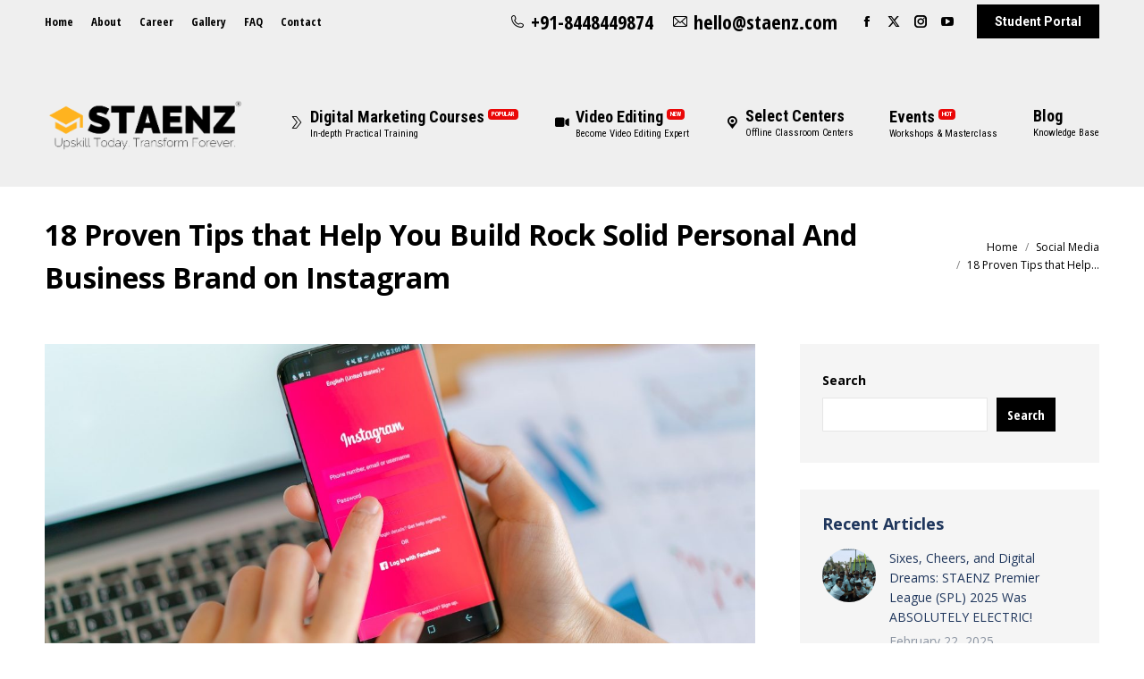

--- FILE ---
content_type: text/html; charset=UTF-8
request_url: https://staenz.com/proven-tips-personal-business-brand-instagram/
body_size: 26356
content:
<!DOCTYPE html>
<!--[if !(IE 6) | !(IE 7) | !(IE 8)  ]><!-->
<html lang="en-US" prefix="og: https://ogp.me/ns#" class="no-js">
<!--<![endif]-->
<head>
	<meta charset="UTF-8" />
				<meta name="viewport" content="width=device-width, initial-scale=1, maximum-scale=1, user-scalable=0"/>
				<link rel="profile" href="https://gmpg.org/xfn/11" />
	
<!-- Google Tag Manager for WordPress by gtm4wp.com -->
<script data-cfasync="false" data-pagespeed-no-defer>
	var gtm4wp_datalayer_name = "dataLayer";
	var dataLayer = dataLayer || [];
</script>
<!-- End Google Tag Manager for WordPress by gtm4wp.com -->
<!-- Search Engine Optimization by Rank Math - https://rankmath.com/ -->
<title>18 Proven Tips to Build Solid Personal And Business Brand on Instagram</title>
<meta name="description" content="Social Media Platforms like Facebook, Instagram etc. are widely used by brands to create engagement and connect more people. Here are 18 PRO tips how you can Build Rock Solid Personal and Business Brand on Instagram"/>
<meta name="robots" content="follow, index, max-snippet:-1, max-video-preview:-1, max-image-preview:large"/>
<link rel="canonical" href="https://staenz.com/proven-tips-personal-business-brand-instagram/" />
<meta property="og:locale" content="en_US" />
<meta property="og:type" content="article" />
<meta property="og:title" content="18 Proven Tips to Build Solid Personal And Business Brand on Instagram" />
<meta property="og:description" content="Social Media Platforms like Facebook, Instagram etc. are widely used by brands to create engagement and connect more people. Here are 18 PRO tips how you can Build Rock Solid Personal and Business Brand on Instagram" />
<meta property="og:url" content="https://staenz.com/proven-tips-personal-business-brand-instagram/" />
<meta property="og:site_name" content="STAENZ" />
<meta property="article:tag" content="branding" />
<meta property="article:tag" content="how-tos" />
<meta property="article:tag" content="instagram" />
<meta property="article:section" content="Social Media" />
<meta property="og:updated_time" content="2018-02-14T15:07:16+05:30" />
<meta property="og:image" content="https://staenz.com/wp-content/uploads/2018/02/instagram-for-branding.jpg" />
<meta property="og:image:secure_url" content="https://staenz.com/wp-content/uploads/2018/02/instagram-for-branding.jpg" />
<meta property="og:image:width" content="1200" />
<meta property="og:image:height" content="800" />
<meta property="og:image:alt" content="Instagram Tips and Tricks for Personal and Business Branding" />
<meta property="og:image:type" content="image/jpeg" />
<meta property="article:published_time" content="2018-02-14T14:53:22+05:30" />
<meta property="article:modified_time" content="2018-02-14T15:07:16+05:30" />
<meta name="twitter:card" content="summary_large_image" />
<meta name="twitter:title" content="18 Proven Tips to Build Solid Personal And Business Brand on Instagram" />
<meta name="twitter:description" content="Social Media Platforms like Facebook, Instagram etc. are widely used by brands to create engagement and connect more people. Here are 18 PRO tips how you can Build Rock Solid Personal and Business Brand on Instagram" />
<meta name="twitter:image" content="https://staenz.com/wp-content/uploads/2018/02/instagram-for-branding.jpg" />
<meta name="twitter:label1" content="Written by" />
<meta name="twitter:data1" content="Leena Khatri" />
<meta name="twitter:label2" content="Time to read" />
<meta name="twitter:data2" content="9 minutes" />
<script type="application/ld+json" class="rank-math-schema">{"@context":"https://schema.org","@graph":[{"@type":["EducationalOrganization","Organization"],"@id":"https://staenz.com/#organization","name":"STAENZ","url":"https://staenz.com","logo":{"@type":"ImageObject","@id":"https://staenz.com/#logo","url":"https://staenz.com/wp-content/uploads/2019/04/staenz-logo-black_front.png","contentUrl":"https://staenz.com/wp-content/uploads/2019/04/staenz-logo-black_front.png","caption":"STAENZ","inLanguage":"en-US","width":"2833","height":"810"}},{"@type":"WebSite","@id":"https://staenz.com/#website","url":"https://staenz.com","name":"STAENZ","publisher":{"@id":"https://staenz.com/#organization"},"inLanguage":"en-US"},{"@type":"ImageObject","@id":"https://staenz.com/wp-content/uploads/2018/02/instagram-for-branding.jpg","url":"https://staenz.com/wp-content/uploads/2018/02/instagram-for-branding.jpg","width":"1200","height":"800","caption":"Instagram Tips and Tricks for Personal and Business Branding","inLanguage":"en-US"},{"@type":"WebPage","@id":"https://staenz.com/proven-tips-personal-business-brand-instagram/#webpage","url":"https://staenz.com/proven-tips-personal-business-brand-instagram/","name":"18 Proven Tips to Build Solid Personal And Business Brand on Instagram","datePublished":"2018-02-14T14:53:22+05:30","dateModified":"2018-02-14T15:07:16+05:30","isPartOf":{"@id":"https://staenz.com/#website"},"primaryImageOfPage":{"@id":"https://staenz.com/wp-content/uploads/2018/02/instagram-for-branding.jpg"},"inLanguage":"en-US"},{"@type":"Person","@id":"https://staenz.com/proven-tips-personal-business-brand-instagram/#author","name":"Leena Khatri","image":{"@type":"ImageObject","@id":"https://secure.gravatar.com/avatar/69bb2c9648df8345ed1d67432d661dbe2a81f3e80243f9d34ca6f0fc03fb62fe?s=96&amp;d=mm&amp;r=g","url":"https://secure.gravatar.com/avatar/69bb2c9648df8345ed1d67432d661dbe2a81f3e80243f9d34ca6f0fc03fb62fe?s=96&amp;d=mm&amp;r=g","caption":"Leena Khatri","inLanguage":"en-US"},"worksFor":{"@id":"https://staenz.com/#organization"}},{"@type":"BlogPosting","headline":"18 Proven Tips to Build Solid Personal And Business Brand on Instagram","keywords":"Personal and Business Brand on Instagram","datePublished":"2018-02-14T14:53:22+05:30","dateModified":"2018-02-14T15:07:16+05:30","author":{"@id":"https://staenz.com/proven-tips-personal-business-brand-instagram/#author","name":"Leena Khatri"},"publisher":{"@id":"https://staenz.com/#organization"},"description":"Social Media Platforms like Facebook, Instagram etc. are widely used by brands to create engagement and connect more people. Here are 18 PRO tips how you can Build Rock Solid Personal and Business Brand on Instagram","name":"18 Proven Tips to Build Solid Personal And Business Brand on Instagram","@id":"https://staenz.com/proven-tips-personal-business-brand-instagram/#richSnippet","isPartOf":{"@id":"https://staenz.com/proven-tips-personal-business-brand-instagram/#webpage"},"image":{"@id":"https://staenz.com/wp-content/uploads/2018/02/instagram-for-branding.jpg"},"inLanguage":"en-US","mainEntityOfPage":{"@id":"https://staenz.com/proven-tips-personal-business-brand-instagram/#webpage"}}]}</script>
<!-- /Rank Math WordPress SEO plugin -->

<link rel='dns-prefetch' href='//fonts.googleapis.com' />
<link rel="alternate" type="application/rss+xml" title="STAENZ &raquo; Feed" href="https://staenz.com/feed/" />
<link rel="alternate" type="application/rss+xml" title="STAENZ &raquo; Comments Feed" href="https://staenz.com/comments/feed/" />
<link rel="alternate" type="application/rss+xml" title="STAENZ &raquo; 18 Proven Tips that Help You Build Rock Solid Personal And Business Brand on Instagram Comments Feed" href="https://staenz.com/proven-tips-personal-business-brand-instagram/feed/" />
<link rel="alternate" title="oEmbed (JSON)" type="application/json+oembed" href="https://staenz.com/wp-json/oembed/1.0/embed?url=https%3A%2F%2Fstaenz.com%2Fproven-tips-personal-business-brand-instagram%2F" />
<link rel="alternate" title="oEmbed (XML)" type="text/xml+oembed" href="https://staenz.com/wp-json/oembed/1.0/embed?url=https%3A%2F%2Fstaenz.com%2Fproven-tips-personal-business-brand-instagram%2F&#038;format=xml" />
<link rel="alternate" type="application/rss+xml" title="STAENZ &raquo; Stories Feed" href="https://staenz.com/web-stories/feed/"><style type="text/css" media="all">
.wpautoterms-footer{background-color:#ffffff;text-align:center;}
.wpautoterms-footer a{color:#000000;font-family:Arial, sans-serif;font-size:14px;}
.wpautoterms-footer .separator{color:#cccccc;font-family:Arial, sans-serif;font-size:14px;}</style>
<style id='wp-img-auto-sizes-contain-inline-css'>
img:is([sizes=auto i],[sizes^="auto," i]){contain-intrinsic-size:3000px 1500px}
/*# sourceURL=wp-img-auto-sizes-contain-inline-css */
</style>
<style id='wp-emoji-styles-inline-css'>

	img.wp-smiley, img.emoji {
		display: inline !important;
		border: none !important;
		box-shadow: none !important;
		height: 1em !important;
		width: 1em !important;
		margin: 0 0.07em !important;
		vertical-align: -0.1em !important;
		background: none !important;
		padding: 0 !important;
	}
/*# sourceURL=wp-emoji-styles-inline-css */
</style>
<link rel='stylesheet' id='wp-block-library-css' href='https://staenz.com/wp-includes/css/dist/block-library/style.min.css?ver=6.9' media='all' />
<style id='wp-block-library-theme-inline-css'>
.wp-block-audio :where(figcaption){color:#555;font-size:13px;text-align:center}.is-dark-theme .wp-block-audio :where(figcaption){color:#ffffffa6}.wp-block-audio{margin:0 0 1em}.wp-block-code{border:1px solid #ccc;border-radius:4px;font-family:Menlo,Consolas,monaco,monospace;padding:.8em 1em}.wp-block-embed :where(figcaption){color:#555;font-size:13px;text-align:center}.is-dark-theme .wp-block-embed :where(figcaption){color:#ffffffa6}.wp-block-embed{margin:0 0 1em}.blocks-gallery-caption{color:#555;font-size:13px;text-align:center}.is-dark-theme .blocks-gallery-caption{color:#ffffffa6}:root :where(.wp-block-image figcaption){color:#555;font-size:13px;text-align:center}.is-dark-theme :root :where(.wp-block-image figcaption){color:#ffffffa6}.wp-block-image{margin:0 0 1em}.wp-block-pullquote{border-bottom:4px solid;border-top:4px solid;color:currentColor;margin-bottom:1.75em}.wp-block-pullquote :where(cite),.wp-block-pullquote :where(footer),.wp-block-pullquote__citation{color:currentColor;font-size:.8125em;font-style:normal;text-transform:uppercase}.wp-block-quote{border-left:.25em solid;margin:0 0 1.75em;padding-left:1em}.wp-block-quote cite,.wp-block-quote footer{color:currentColor;font-size:.8125em;font-style:normal;position:relative}.wp-block-quote:where(.has-text-align-right){border-left:none;border-right:.25em solid;padding-left:0;padding-right:1em}.wp-block-quote:where(.has-text-align-center){border:none;padding-left:0}.wp-block-quote.is-large,.wp-block-quote.is-style-large,.wp-block-quote:where(.is-style-plain){border:none}.wp-block-search .wp-block-search__label{font-weight:700}.wp-block-search__button{border:1px solid #ccc;padding:.375em .625em}:where(.wp-block-group.has-background){padding:1.25em 2.375em}.wp-block-separator.has-css-opacity{opacity:.4}.wp-block-separator{border:none;border-bottom:2px solid;margin-left:auto;margin-right:auto}.wp-block-separator.has-alpha-channel-opacity{opacity:1}.wp-block-separator:not(.is-style-wide):not(.is-style-dots){width:100px}.wp-block-separator.has-background:not(.is-style-dots){border-bottom:none;height:1px}.wp-block-separator.has-background:not(.is-style-wide):not(.is-style-dots){height:2px}.wp-block-table{margin:0 0 1em}.wp-block-table td,.wp-block-table th{word-break:normal}.wp-block-table :where(figcaption){color:#555;font-size:13px;text-align:center}.is-dark-theme .wp-block-table :where(figcaption){color:#ffffffa6}.wp-block-video :where(figcaption){color:#555;font-size:13px;text-align:center}.is-dark-theme .wp-block-video :where(figcaption){color:#ffffffa6}.wp-block-video{margin:0 0 1em}:root :where(.wp-block-template-part.has-background){margin-bottom:0;margin-top:0;padding:1.25em 2.375em}
/*# sourceURL=/wp-includes/css/dist/block-library/theme.min.css */
</style>
<style id='classic-theme-styles-inline-css'>
/*! This file is auto-generated */
.wp-block-button__link{color:#fff;background-color:#32373c;border-radius:9999px;box-shadow:none;text-decoration:none;padding:calc(.667em + 2px) calc(1.333em + 2px);font-size:1.125em}.wp-block-file__button{background:#32373c;color:#fff;text-decoration:none}
/*# sourceURL=/wp-includes/css/classic-themes.min.css */
</style>
<style id='global-styles-inline-css'>
:root{--wp--preset--aspect-ratio--square: 1;--wp--preset--aspect-ratio--4-3: 4/3;--wp--preset--aspect-ratio--3-4: 3/4;--wp--preset--aspect-ratio--3-2: 3/2;--wp--preset--aspect-ratio--2-3: 2/3;--wp--preset--aspect-ratio--16-9: 16/9;--wp--preset--aspect-ratio--9-16: 9/16;--wp--preset--color--black: #000000;--wp--preset--color--cyan-bluish-gray: #abb8c3;--wp--preset--color--white: #FFF;--wp--preset--color--pale-pink: #f78da7;--wp--preset--color--vivid-red: #cf2e2e;--wp--preset--color--luminous-vivid-orange: #ff6900;--wp--preset--color--luminous-vivid-amber: #fcb900;--wp--preset--color--light-green-cyan: #7bdcb5;--wp--preset--color--vivid-green-cyan: #00d084;--wp--preset--color--pale-cyan-blue: #8ed1fc;--wp--preset--color--vivid-cyan-blue: #0693e3;--wp--preset--color--vivid-purple: #9b51e0;--wp--preset--color--accent: #000000;--wp--preset--color--dark-gray: #111;--wp--preset--color--light-gray: #767676;--wp--preset--gradient--vivid-cyan-blue-to-vivid-purple: linear-gradient(135deg,rgb(6,147,227) 0%,rgb(155,81,224) 100%);--wp--preset--gradient--light-green-cyan-to-vivid-green-cyan: linear-gradient(135deg,rgb(122,220,180) 0%,rgb(0,208,130) 100%);--wp--preset--gradient--luminous-vivid-amber-to-luminous-vivid-orange: linear-gradient(135deg,rgb(252,185,0) 0%,rgb(255,105,0) 100%);--wp--preset--gradient--luminous-vivid-orange-to-vivid-red: linear-gradient(135deg,rgb(255,105,0) 0%,rgb(207,46,46) 100%);--wp--preset--gradient--very-light-gray-to-cyan-bluish-gray: linear-gradient(135deg,rgb(238,238,238) 0%,rgb(169,184,195) 100%);--wp--preset--gradient--cool-to-warm-spectrum: linear-gradient(135deg,rgb(74,234,220) 0%,rgb(151,120,209) 20%,rgb(207,42,186) 40%,rgb(238,44,130) 60%,rgb(251,105,98) 80%,rgb(254,248,76) 100%);--wp--preset--gradient--blush-light-purple: linear-gradient(135deg,rgb(255,206,236) 0%,rgb(152,150,240) 100%);--wp--preset--gradient--blush-bordeaux: linear-gradient(135deg,rgb(254,205,165) 0%,rgb(254,45,45) 50%,rgb(107,0,62) 100%);--wp--preset--gradient--luminous-dusk: linear-gradient(135deg,rgb(255,203,112) 0%,rgb(199,81,192) 50%,rgb(65,88,208) 100%);--wp--preset--gradient--pale-ocean: linear-gradient(135deg,rgb(255,245,203) 0%,rgb(182,227,212) 50%,rgb(51,167,181) 100%);--wp--preset--gradient--electric-grass: linear-gradient(135deg,rgb(202,248,128) 0%,rgb(113,206,126) 100%);--wp--preset--gradient--midnight: linear-gradient(135deg,rgb(2,3,129) 0%,rgb(40,116,252) 100%);--wp--preset--font-size--small: 13px;--wp--preset--font-size--medium: 20px;--wp--preset--font-size--large: 36px;--wp--preset--font-size--x-large: 42px;--wp--preset--spacing--20: 0.44rem;--wp--preset--spacing--30: 0.67rem;--wp--preset--spacing--40: 1rem;--wp--preset--spacing--50: 1.5rem;--wp--preset--spacing--60: 2.25rem;--wp--preset--spacing--70: 3.38rem;--wp--preset--spacing--80: 5.06rem;--wp--preset--shadow--natural: 6px 6px 9px rgba(0, 0, 0, 0.2);--wp--preset--shadow--deep: 12px 12px 50px rgba(0, 0, 0, 0.4);--wp--preset--shadow--sharp: 6px 6px 0px rgba(0, 0, 0, 0.2);--wp--preset--shadow--outlined: 6px 6px 0px -3px rgb(255, 255, 255), 6px 6px rgb(0, 0, 0);--wp--preset--shadow--crisp: 6px 6px 0px rgb(0, 0, 0);}:where(.is-layout-flex){gap: 0.5em;}:where(.is-layout-grid){gap: 0.5em;}body .is-layout-flex{display: flex;}.is-layout-flex{flex-wrap: wrap;align-items: center;}.is-layout-flex > :is(*, div){margin: 0;}body .is-layout-grid{display: grid;}.is-layout-grid > :is(*, div){margin: 0;}:where(.wp-block-columns.is-layout-flex){gap: 2em;}:where(.wp-block-columns.is-layout-grid){gap: 2em;}:where(.wp-block-post-template.is-layout-flex){gap: 1.25em;}:where(.wp-block-post-template.is-layout-grid){gap: 1.25em;}.has-black-color{color: var(--wp--preset--color--black) !important;}.has-cyan-bluish-gray-color{color: var(--wp--preset--color--cyan-bluish-gray) !important;}.has-white-color{color: var(--wp--preset--color--white) !important;}.has-pale-pink-color{color: var(--wp--preset--color--pale-pink) !important;}.has-vivid-red-color{color: var(--wp--preset--color--vivid-red) !important;}.has-luminous-vivid-orange-color{color: var(--wp--preset--color--luminous-vivid-orange) !important;}.has-luminous-vivid-amber-color{color: var(--wp--preset--color--luminous-vivid-amber) !important;}.has-light-green-cyan-color{color: var(--wp--preset--color--light-green-cyan) !important;}.has-vivid-green-cyan-color{color: var(--wp--preset--color--vivid-green-cyan) !important;}.has-pale-cyan-blue-color{color: var(--wp--preset--color--pale-cyan-blue) !important;}.has-vivid-cyan-blue-color{color: var(--wp--preset--color--vivid-cyan-blue) !important;}.has-vivid-purple-color{color: var(--wp--preset--color--vivid-purple) !important;}.has-black-background-color{background-color: var(--wp--preset--color--black) !important;}.has-cyan-bluish-gray-background-color{background-color: var(--wp--preset--color--cyan-bluish-gray) !important;}.has-white-background-color{background-color: var(--wp--preset--color--white) !important;}.has-pale-pink-background-color{background-color: var(--wp--preset--color--pale-pink) !important;}.has-vivid-red-background-color{background-color: var(--wp--preset--color--vivid-red) !important;}.has-luminous-vivid-orange-background-color{background-color: var(--wp--preset--color--luminous-vivid-orange) !important;}.has-luminous-vivid-amber-background-color{background-color: var(--wp--preset--color--luminous-vivid-amber) !important;}.has-light-green-cyan-background-color{background-color: var(--wp--preset--color--light-green-cyan) !important;}.has-vivid-green-cyan-background-color{background-color: var(--wp--preset--color--vivid-green-cyan) !important;}.has-pale-cyan-blue-background-color{background-color: var(--wp--preset--color--pale-cyan-blue) !important;}.has-vivid-cyan-blue-background-color{background-color: var(--wp--preset--color--vivid-cyan-blue) !important;}.has-vivid-purple-background-color{background-color: var(--wp--preset--color--vivid-purple) !important;}.has-black-border-color{border-color: var(--wp--preset--color--black) !important;}.has-cyan-bluish-gray-border-color{border-color: var(--wp--preset--color--cyan-bluish-gray) !important;}.has-white-border-color{border-color: var(--wp--preset--color--white) !important;}.has-pale-pink-border-color{border-color: var(--wp--preset--color--pale-pink) !important;}.has-vivid-red-border-color{border-color: var(--wp--preset--color--vivid-red) !important;}.has-luminous-vivid-orange-border-color{border-color: var(--wp--preset--color--luminous-vivid-orange) !important;}.has-luminous-vivid-amber-border-color{border-color: var(--wp--preset--color--luminous-vivid-amber) !important;}.has-light-green-cyan-border-color{border-color: var(--wp--preset--color--light-green-cyan) !important;}.has-vivid-green-cyan-border-color{border-color: var(--wp--preset--color--vivid-green-cyan) !important;}.has-pale-cyan-blue-border-color{border-color: var(--wp--preset--color--pale-cyan-blue) !important;}.has-vivid-cyan-blue-border-color{border-color: var(--wp--preset--color--vivid-cyan-blue) !important;}.has-vivid-purple-border-color{border-color: var(--wp--preset--color--vivid-purple) !important;}.has-vivid-cyan-blue-to-vivid-purple-gradient-background{background: var(--wp--preset--gradient--vivid-cyan-blue-to-vivid-purple) !important;}.has-light-green-cyan-to-vivid-green-cyan-gradient-background{background: var(--wp--preset--gradient--light-green-cyan-to-vivid-green-cyan) !important;}.has-luminous-vivid-amber-to-luminous-vivid-orange-gradient-background{background: var(--wp--preset--gradient--luminous-vivid-amber-to-luminous-vivid-orange) !important;}.has-luminous-vivid-orange-to-vivid-red-gradient-background{background: var(--wp--preset--gradient--luminous-vivid-orange-to-vivid-red) !important;}.has-very-light-gray-to-cyan-bluish-gray-gradient-background{background: var(--wp--preset--gradient--very-light-gray-to-cyan-bluish-gray) !important;}.has-cool-to-warm-spectrum-gradient-background{background: var(--wp--preset--gradient--cool-to-warm-spectrum) !important;}.has-blush-light-purple-gradient-background{background: var(--wp--preset--gradient--blush-light-purple) !important;}.has-blush-bordeaux-gradient-background{background: var(--wp--preset--gradient--blush-bordeaux) !important;}.has-luminous-dusk-gradient-background{background: var(--wp--preset--gradient--luminous-dusk) !important;}.has-pale-ocean-gradient-background{background: var(--wp--preset--gradient--pale-ocean) !important;}.has-electric-grass-gradient-background{background: var(--wp--preset--gradient--electric-grass) !important;}.has-midnight-gradient-background{background: var(--wp--preset--gradient--midnight) !important;}.has-small-font-size{font-size: var(--wp--preset--font-size--small) !important;}.has-medium-font-size{font-size: var(--wp--preset--font-size--medium) !important;}.has-large-font-size{font-size: var(--wp--preset--font-size--large) !important;}.has-x-large-font-size{font-size: var(--wp--preset--font-size--x-large) !important;}
:where(.wp-block-post-template.is-layout-flex){gap: 1.25em;}:where(.wp-block-post-template.is-layout-grid){gap: 1.25em;}
:where(.wp-block-term-template.is-layout-flex){gap: 1.25em;}:where(.wp-block-term-template.is-layout-grid){gap: 1.25em;}
:where(.wp-block-columns.is-layout-flex){gap: 2em;}:where(.wp-block-columns.is-layout-grid){gap: 2em;}
:root :where(.wp-block-pullquote){font-size: 1.5em;line-height: 1.6;}
/*# sourceURL=global-styles-inline-css */
</style>
<link rel='stylesheet' id='super-rss-reader-css' href='https://staenz.com/wp-content/plugins/super-rss-reader/public/css/style.min.css?ver=5.4' media='all' />
<link rel='stylesheet' id='toc-screen-css' href='https://staenz.com/wp-content/plugins/table-of-contents-plus/screen.min.css?ver=2411.1' media='all' />
<link rel='stylesheet' id='wpautoterms_css-css' href='https://staenz.com/wp-content/plugins/auto-terms-of-service-and-privacy-policy/css/wpautoterms.css?ver=6.9' media='all' />
<link rel='stylesheet' id='the7-font-css' href='https://staenz.com/wp-content/themes/dt-the7/fonts/icomoon-the7-font/icomoon-the7-font.min.css?ver=14.0.1.1' media='all' />
<link rel='stylesheet' id='the7-awesome-fonts-css' href='https://staenz.com/wp-content/themes/dt-the7/fonts/FontAwesome/css/all.min.css?ver=14.0.1.1' media='all' />
<link rel='stylesheet' id='the7-awesome-fonts-back-css' href='https://staenz.com/wp-content/themes/dt-the7/fonts/FontAwesome/back-compat.min.css?ver=14.0.1.1' media='all' />
<link rel='stylesheet' id='the7-Defaults-css' href='https://staenz.com/wp-content/uploads/smile_fonts/Defaults/Defaults.css?ver=6.9' media='all' />
<link rel='stylesheet' id='the7-icomoon-icomoonfree-16x16-css' href='https://staenz.com/wp-content/uploads/smile_fonts/icomoon-icomoonfree-16x16/icomoon-icomoonfree-16x16.css?ver=6.9' media='all' />
<link rel='stylesheet' id='the7-icomoon-numbers-32x32-css' href='https://staenz.com/wp-content/uploads/smile_fonts/icomoon-numbers-32x32/icomoon-numbers-32x32.css?ver=6.9' media='all' />
<link rel='stylesheet' id='tablepress-default-css' href='https://staenz.com/wp-content/uploads/tablepress-combined.min.css?ver=16' media='all' />
<link rel='stylesheet' id='dt-web-fonts-css' href='https://fonts.googleapis.com/css?family=Open+Sans+Condensed:400,600,700%7CRoboto+Condensed:400,600,700%7CRoboto:400,400italic,600,700%7COpen+Sans:400,600,700%7CAbril+Fatface:400,600,700' media='all' />
<link rel='stylesheet' id='dt-main-css' href='https://staenz.com/wp-content/themes/dt-the7/css/main.min.css?ver=14.0.1.1' media='all' />
<link rel='stylesheet' id='the7-custom-scrollbar-css' href='https://staenz.com/wp-content/themes/dt-the7/lib/custom-scrollbar/custom-scrollbar.min.css?ver=14.0.1.1' media='all' />
<link rel='stylesheet' id='the7-wpbakery-css' href='https://staenz.com/wp-content/themes/dt-the7/css/wpbakery.min.css?ver=14.0.1.1' media='all' />
<link rel='stylesheet' id='the7-core-css' href='https://staenz.com/wp-content/plugins/dt-the7-core/assets/css/post-type.min.css?ver=2.7.12' media='all' />
<link rel='stylesheet' id='the7-css-vars-css' href='https://staenz.com/wp-content/uploads/the7-css/css-vars.css?ver=7529106d63ac' media='all' />
<link rel='stylesheet' id='dt-custom-css' href='https://staenz.com/wp-content/uploads/the7-css/custom.css?ver=7529106d63ac' media='all' />
<link rel='stylesheet' id='dt-media-css' href='https://staenz.com/wp-content/uploads/the7-css/media.css?ver=7529106d63ac' media='all' />
<link rel='stylesheet' id='the7-mega-menu-css' href='https://staenz.com/wp-content/uploads/the7-css/mega-menu.css?ver=7529106d63ac' media='all' />
<link rel='stylesheet' id='the7-elements-albums-portfolio-css' href='https://staenz.com/wp-content/uploads/the7-css/the7-elements-albums-portfolio.css?ver=7529106d63ac' media='all' />
<link rel='stylesheet' id='the7-elements-css' href='https://staenz.com/wp-content/uploads/the7-css/post-type-dynamic.css?ver=7529106d63ac' media='all' />
<link rel='stylesheet' id='style-css' href='https://staenz.com/wp-content/themes/dt-the7/style.css?ver=14.0.1.1' media='all' />
<link rel='stylesheet' id='the7-elementor-global-css' href='https://staenz.com/wp-content/themes/dt-the7/css/compatibility/elementor/elementor-global.min.css?ver=14.0.1.1' media='all' />
<link rel='stylesheet' id='elementor-frontend-css' href='https://staenz.com/wp-content/plugins/elementor/assets/css/frontend.min.css?ver=3.34.1' media='all' />
<link rel='stylesheet' id='eael-general-css' href='https://staenz.com/wp-content/plugins/essential-addons-for-elementor-lite/assets/front-end/css/view/general.min.css?ver=6.5.5' media='all' />
<script src="https://staenz.com/wp-includes/js/jquery/jquery.min.js?ver=3.7.1" id="jquery-core-js"></script>
<script src="https://staenz.com/wp-includes/js/jquery/jquery-migrate.min.js?ver=3.4.1" id="jquery-migrate-js"></script>
<script src="https://staenz.com/wp-includes/js/dist/dom-ready.min.js?ver=f77871ff7694fffea381" id="wp-dom-ready-js"></script>
<script src="https://staenz.com/wp-content/plugins/auto-terms-of-service-and-privacy-policy/js/base.js?ver=3.0.4" id="wpautoterms_base-js"></script>
<script src="https://staenz.com/wp-content/plugins/super-rss-reader/public/js/jquery.easy-ticker.min.js?ver=5.4" id="jquery-easy-ticker-js"></script>
<script src="https://staenz.com/wp-content/plugins/super-rss-reader/public/js/script.min.js?ver=5.4" id="super-rss-reader-js"></script>
<script id="dt-above-fold-js-extra">
var dtLocal = {"themeUrl":"https://staenz.com/wp-content/themes/dt-the7","passText":"To view this protected post, enter the password below:","moreButtonText":{"loading":"Loading...","loadMore":"Load more"},"postID":"2052","ajaxurl":"https://staenz.com/wp-admin/admin-ajax.php","REST":{"baseUrl":"https://staenz.com/wp-json/the7/v1","endpoints":{"sendMail":"/send-mail"}},"contactMessages":{"required":"One or more fields have an error. Please check and try again.","terms":"Please accept the privacy policy.","fillTheCaptchaError":"Please, fill the captcha."},"captchaSiteKey":"","ajaxNonce":"b6dc513ac3","pageData":"","themeSettings":{"smoothScroll":"off","lazyLoading":false,"desktopHeader":{"height":100},"ToggleCaptionEnabled":"disabled","ToggleCaption":"Navigation","floatingHeader":{"showAfter":240,"showMenu":false,"height":60,"logo":{"showLogo":false,"html":"","url":"https://staenz.com/"}},"topLine":{"floatingTopLine":{"logo":{"showLogo":false,"html":""}}},"mobileHeader":{"firstSwitchPoint":990,"secondSwitchPoint":778,"firstSwitchPointHeight":90,"secondSwitchPointHeight":60,"mobileToggleCaptionEnabled":"disabled","mobileToggleCaption":"Menu"},"stickyMobileHeaderFirstSwitch":{"logo":{"html":"\u003Cimg class=\" preload-me\" src=\"https://staenz.com/wp-content/uploads/2026/01/2.png\" srcset=\"https://staenz.com/wp-content/uploads/2026/01/2.png 2230w, https://staenz.com/wp-content/uploads/2026/01/2-1.png 2230w\" width=\"2230\" height=\"737\"   sizes=\"2230px\" alt=\"STAENZ\" /\u003E"}},"stickyMobileHeaderSecondSwitch":{"logo":{"html":"\u003Cimg class=\" preload-me\" src=\"https://staenz.com/wp-content/uploads/2026/01/2.png\" srcset=\"https://staenz.com/wp-content/uploads/2026/01/2.png 2230w, https://staenz.com/wp-content/uploads/2026/01/2-1.png 2230w\" width=\"2230\" height=\"737\"   sizes=\"2230px\" alt=\"STAENZ\" /\u003E"}},"sidebar":{"switchPoint":990},"boxedWidth":"1340px"},"VCMobileScreenWidth":"778","elementor":{"settings":{"container_width":1140}}};
var dtShare = {"shareButtonText":{"facebook":"Share on Facebook","twitter":"Share on X","pinterest":"Pin it","linkedin":"Share on Linkedin","whatsapp":"Share on Whatsapp"},"overlayOpacity":"85"};
//# sourceURL=dt-above-fold-js-extra
</script>
<script src="https://staenz.com/wp-content/themes/dt-the7/js/above-the-fold.min.js?ver=14.0.1.1" id="dt-above-fold-js"></script>
<script></script><link rel="https://api.w.org/" href="https://staenz.com/wp-json/" /><link rel="alternate" title="JSON" type="application/json" href="https://staenz.com/wp-json/wp/v2/posts/2052" /><link rel="EditURI" type="application/rsd+xml" title="RSD" href="https://staenz.com/xmlrpc.php?rsd" />
<meta name="generator" content="WordPress 6.9" />
<link rel='shortlink' href='https://staenz.com/?p=2052' />
<!-- HFCM by 99 Robots - Snippet # 6: X-Ray by MobileMonkey -->
<script async="async" src="https://mm-uxrv.com/js/169352973109554.js"></script>
<!-- /end HFCM by 99 Robots -->

<!-- Google Tag Manager for WordPress by gtm4wp.com -->
<!-- GTM Container placement set to footer -->
<script data-cfasync="false" data-pagespeed-no-defer>
	var dataLayer_content = {"pagePostType":"post","pagePostType2":"single-post","pageCategory":["social-media"],"pageAttributes":["branding","how-tos","instagram"],"pagePostAuthor":"Leena Khatri"};
	dataLayer.push( dataLayer_content );
</script>
<script data-cfasync="false" data-pagespeed-no-defer>
(function(w,d,s,l,i){w[l]=w[l]||[];w[l].push({'gtm.start':
new Date().getTime(),event:'gtm.js'});var f=d.getElementsByTagName(s)[0],
j=d.createElement(s),dl=l!='dataLayer'?'&l='+l:'';j.async=true;j.src=
'//www.googletagmanager.com/gtm.js?id='+i+dl;f.parentNode.insertBefore(j,f);
})(window,document,'script','dataLayer','GTM-K4JKV4W');
</script>
<!-- End Google Tag Manager for WordPress by gtm4wp.com --><link rel="pingback" href="https://staenz.com/xmlrpc.php">
<meta name="generator" content="Elementor 3.34.1; settings: css_print_method-external, google_font-enabled, font_display-auto">
      <meta name="onesignal" content="wordpress-plugin"/>
            <script>

      window.OneSignalDeferred = window.OneSignalDeferred || [];

      OneSignalDeferred.push(function(OneSignal) {
        var oneSignal_options = {};
        window._oneSignalInitOptions = oneSignal_options;

        oneSignal_options['serviceWorkerParam'] = { scope: '/wp-content/plugins/onesignal-free-web-push-notifications/sdk_files/push/onesignal/' };
oneSignal_options['serviceWorkerPath'] = 'OneSignalSDKWorker.js';

        OneSignal.Notifications.setDefaultUrl("https://staenz.com");

        oneSignal_options['wordpress'] = true;
oneSignal_options['appId'] = '53a2db80-0f65-46ab-ac65-649a6bd19288';
oneSignal_options['allowLocalhostAsSecureOrigin'] = true;
oneSignal_options['welcomeNotification'] = { };
oneSignal_options['welcomeNotification']['title'] = "";
oneSignal_options['welcomeNotification']['message'] = "";
oneSignal_options['path'] = "https://staenz.com/wp-content/plugins/onesignal-free-web-push-notifications/sdk_files/";
oneSignal_options['safari_web_id'] = "web.onesignal.auto.4058b815-86ea-44b3-9131-733c406f5a63";
oneSignal_options['promptOptions'] = { };
              OneSignal.init(window._oneSignalInitOptions);
                    });

      function documentInitOneSignal() {
        var oneSignal_elements = document.getElementsByClassName("OneSignal-prompt");

        var oneSignalLinkClickHandler = function(event) { OneSignal.Notifications.requestPermission(); event.preventDefault(); };        for(var i = 0; i < oneSignal_elements.length; i++)
          oneSignal_elements[i].addEventListener('click', oneSignalLinkClickHandler, false);
      }

      if (document.readyState === 'complete') {
           documentInitOneSignal();
      }
      else {
           window.addEventListener("load", function(event){
               documentInitOneSignal();
          });
      }
    </script>
			<style>
				.e-con.e-parent:nth-of-type(n+4):not(.e-lazyloaded):not(.e-no-lazyload),
				.e-con.e-parent:nth-of-type(n+4):not(.e-lazyloaded):not(.e-no-lazyload) * {
					background-image: none !important;
				}
				@media screen and (max-height: 1024px) {
					.e-con.e-parent:nth-of-type(n+3):not(.e-lazyloaded):not(.e-no-lazyload),
					.e-con.e-parent:nth-of-type(n+3):not(.e-lazyloaded):not(.e-no-lazyload) * {
						background-image: none !important;
					}
				}
				@media screen and (max-height: 640px) {
					.e-con.e-parent:nth-of-type(n+2):not(.e-lazyloaded):not(.e-no-lazyload),
					.e-con.e-parent:nth-of-type(n+2):not(.e-lazyloaded):not(.e-no-lazyload) * {
						background-image: none !important;
					}
				}
			</style>
			<meta name="generator" content="Powered by WPBakery Page Builder - drag and drop page builder for WordPress."/>
<link rel="icon" href="https://staenz.com/wp-content/uploads/2019/04/favicon.png" type="image/png" sizes="16x16"/><link rel="icon" href="https://staenz.com/wp-content/uploads/2019/04/favicon.png" type="image/png" sizes="32x32"/><link rel="apple-touch-icon" href="https://staenz.com/wp-content/uploads/2019/04/favicon.png"><link rel="apple-touch-icon" sizes="76x76" href="https://staenz.com/wp-content/uploads/2019/04/favicon.png"><link rel="apple-touch-icon" sizes="120x120" href="https://staenz.com/wp-content/uploads/2019/04/favicon.png"><link rel="apple-touch-icon" sizes="152x152" href="https://staenz.com/wp-content/uploads/2019/04/favicon.png">		<style id="wp-custom-css">
			.single #main{
	padding-top: 20px !important;
}
.Defaults-video-camera {color:red;}		</style>
		<noscript><style> .wpb_animate_when_almost_visible { opacity: 1; }</style></noscript><style id='the7-custom-inline-css' type='text/css'>
.footer .custom-menu a:hover::after, .footer .custom-menu .act > a::after {
	background-image: url("data:image/svg+xml,%3Csvg%20version='1.1'%20xmlns='http://www.w3.org/2000/svg'%20xmlns:xlink='http://www.w3.org/1999/xlink'%20x='0px'%20y='0px'%20width='8px'%20height='8px'%20fill='rgba(0,0,0,1)'%20viewBox='0%200%208%208'%20enable-background='new%200%200%208%208'%20xml:space='preserve'%3E%3Cpath%20d='M3.021,8c0.181,0,0.335-0.063,0.462-0.19l3.343-3.343C6.956,4.337,7.021,4.182,7.021,4c0-0.186-0.065-0.339-0.195-0.462L3.483,0.195C3.36,0.064,3.206,0,3.021,0C2.84,0,2.684,0.064,2.554,0.195l-0.385,0.38c-0.127,0.133-0.19,0.289-0.19,0.467c0,0.182,0.063,0.336,0.19,0.462L4.664,4L2.169,6.495c-0.127,0.127-0.19,0.281-0.19,0.463c0,0.178,0.063,0.333,0.19,0.467L2.554,7.81C2.688,7.937,2.843,8,3.021,8z'/%3E%3C/svg%3E");
}


#page input[type="submit"]:hover:not([name="update_cart"]) {
    background: #b7462a;
}

.sidebar input[type="submit"]:not([name="update_cart"]), .sidebar .widget input[type="submit"]:not([name="update_cart"]), .sidebar-content .widget input[type="submit"]:not([name="update_cart"]), .footer input[type="submit"]:not([name="update_cart"]) {
    color: #f47555;
}

.single h2, .single h3, .single h4, .single h5{
margin-top:  1.75em;
clear: both;
}

@media only screen and (max-device-width: 480px) and (min-device-width: 320px)
.siq_bR {
    margin-bottom: 60px;
}
.header-bar{margin-top:25px !important;}
.main-nav>li>a{padding:4px 0px 4px 40px;}
.author-info{}
.masthead{padding:0px 0px 30px 0px}
.mini-contacts {font-size:22px !important;}

.branding img{max-width:230px !important;}

.subscriber-highlight {
    vertical-align:super;
    background-color:#EA0808;
    border-radius: 4px;
    color: #ffffff;
    font-size: 7px;
    padding: 2px 4px;
    text-decoration: none;
    white-space: nowrap;
}
</style>
</head>
<body data-rsssl=1 id="the7-body" class="wp-singular post-template-default single single-post postid-2052 single-format-standard wp-custom-logo wp-embed-responsive wp-theme-dt-the7 the7-core-ver-2.7.12 dt-responsive-on right-mobile-menu-close-icon ouside-menu-close-icon mobile-hamburger-close-bg-enable mobile-hamburger-close-bg-hover-enable  fade-medium-mobile-menu-close-icon fade-medium-menu-close-icon srcset-enabled btn-flat custom-btn-color custom-btn-hover-color floating-mobile-menu-icon top-header first-switch-logo-left first-switch-menu-right second-switch-logo-left second-switch-menu-right right-mobile-menu layzr-loading-on popup-message-style the7-ver-14.0.1.1 the7-elementor-typography dt-fa-compatibility wpb-js-composer js-comp-ver-8.7.2 vc_responsive elementor-default elementor-kit-12886">
<!-- The7 14.0.1.1 -->

<div id="page" >
	<a class="skip-link screen-reader-text" href="#content">Skip to content</a>

<div class="masthead inline-header right widgets shadow-mobile-header-decoration small-mobile-menu-icon mobile-menu-icon-bg-on mobile-menu-icon-hover-bg-on show-sub-menu-on-hover" >

	<div class="top-bar top-bar-line-hide">
	<div class="top-bar-bg" ></div>
	<div class="left-widgets mini-widgets"><div class="mini-nav show-on-desktop in-top-bar-left hide-on-second-switch list-type-menu select-type-menu-first-switch select-type-menu-second-switch"><ul id="top-menu"><li class="menu-item menu-item-type-post_type menu-item-object-page menu-item-home menu-item-14074 first depth-0"><a href='https://staenz.com/' data-level='1'><span class="menu-item-text"><span class="menu-text">Home</span></span></a></li> <li class="menu-item menu-item-type-post_type menu-item-object-page menu-item-12202 depth-0"><a href='https://staenz.com/about/' data-level='1'><span class="menu-item-text"><span class="menu-text">About</span></span></a></li> <li class="menu-item menu-item-type-custom menu-item-object-custom menu-item-15171 depth-0"><a href='https://careers.staenz.com/' data-level='1'><span class="menu-item-text"><span class="menu-text">Career</span></span></a></li> <li class="menu-item menu-item-type-custom menu-item-object-custom menu-item-4629 depth-0"><a href='https://staenz.com/academy/gallery/' data-level='1'><span class="menu-item-text"><span class="menu-text">Gallery</span></span></a></li> <li class="menu-item menu-item-type-custom menu-item-object-custom menu-item-4627 depth-0"><a href='https://staenz.com/academy/faqs/' data-level='1'><span class="menu-item-text"><span class="menu-text">FAQ</span></span></a></li> <li class="menu-item menu-item-type-post_type menu-item-object-page menu-item-2103 last depth-0"><a href='https://staenz.com/contact/' data-level='1'><span class="menu-item-text"><span class="menu-text">Contact</span></span></a></li> </ul><div class="menu-select"><span class="customSelect1"><span class="customSelectInner"><i class=" the7-mw-icon-dropdown-menu-bold"></i>Right Top Menu</span></span></div></div></div><div class="right-widgets mini-widgets"><span class="mini-contacts phone show-on-desktop in-top-bar-right in-menu-second-switch"><i class="fa-fw the7-mw-icon-phone"></i>+91-8448449874</span><span class="mini-contacts email show-on-desktop in-top-bar-right in-menu-second-switch"><i class="fa-fw the7-mw-icon-mail"></i>hello@staenz.com</span><div class="soc-ico show-on-desktop in-top-bar-right in-menu-second-switch disabled-bg disabled-border border-off hover-disabled-bg hover-disabled-border  hover-border-off"><a title="Facebook page opens in new window" href="https://www.facebook.com/staenzx" target="_blank" class="facebook"><span class="soc-font-icon"></span><span class="screen-reader-text">Facebook page opens in new window</span></a><a title="X page opens in new window" href="https://www.twitter.com/staenzx" target="_blank" class="twitter"><span class="soc-font-icon"></span><span class="screen-reader-text">X page opens in new window</span></a><a title="Instagram page opens in new window" href="https://www.instagram.com/staenzx/" target="_blank" class="instagram"><span class="soc-font-icon"></span><span class="screen-reader-text">Instagram page opens in new window</span></a><a title="YouTube page opens in new window" href="https://www.youtube.com/channel/UCrczBui6DuVEzGM-0giwoog/" target="_blank" class="you-tube"><span class="soc-font-icon"></span><span class="screen-reader-text">YouTube page opens in new window</span></a></div><a href="https://online.staenz.com" class="microwidget-btn mini-button header-elements-button-1 show-on-desktop near-logo-first-switch in-menu-second-switch microwidget-btn-bg-on microwidget-btn-hover-bg-on disable-animation-bg border-on hover-border-on btn-icon-align-right" target="_blank"><span>Student Portal</span></a></div></div>

	<header class="header-bar" role="banner">

		<div class="branding">
	<div id="site-title" class="assistive-text">STAENZ</div>
	<div id="site-description" class="assistive-text">Digital Marketing Academy</div>
	<a class="" href="https://staenz.com/"><img fetchpriority="high" class=" preload-me" src="https://staenz.com/wp-content/uploads/2026/01/2.png" srcset="https://staenz.com/wp-content/uploads/2026/01/2.png 2230w, https://staenz.com/wp-content/uploads/2026/01/2-1.png 2230w" width="2230" height="737"   sizes="2230px" alt="STAENZ" /></a></div>

		<ul id="primary-menu" class="main-nav underline-decoration upwards-line outside-item-remove-margin"><li class="menu-item menu-item-type-custom menu-item-object-custom menu-item-has-children menu-item-13430 first has-children depth-0"><a href='#' class='not-clickable-item mega-menu-img mega-menu-img-left' data-level='1' aria-haspopup='true' aria-expanded='false'><i class="fa-fw icomoon-the7-font-the7-arrow-25"  ></i><span class="menu-item-text"><span class="menu-text">Digital Marketing Courses <span class="subscriber-highlight">POPULAR</span></span><span class="subtitle-text">In-depth Practical Training</span></span></a><ul class="sub-nav" role="group"><li class="menu-item menu-item-type-custom menu-item-object-custom menu-item-13431 first depth-1"><a href='https://staenz.com/academy/dmep-digital-marketing-course/' data-level='2'><span class="menu-item-text"><span class="menu-text">4-Months DMEP</span><span class="subtitle-text">Digital Marketing Expert Program</span></span></a></li> <li class="menu-item menu-item-type-custom menu-item-object-custom menu-item-13432 depth-1"><a href='https://staenz.com/academy/post-graduate-diploma-digital-marketing-pgddm/' data-level='2'><span class="menu-item-text"><span class="menu-text">11-Months PGDDM</span><span class="subtitle-text">Post Graduate Diploma in Digital Marketing</span></span></a></li> </ul></li> <li class="menu-item menu-item-type-custom menu-item-object-custom menu-item-13433 depth-0"><a href='https://staenz.com/academy/video-editing-course-with-adobe-premiere-pro/' class=' mega-menu-img mega-menu-img-left' data-level='1'><i class="fa-fw fas fa-video"  ></i><span class="menu-item-text"><span class="menu-text">Video Editing <span class="subscriber-highlight">NEW</span></span><span class="subtitle-text">Become Video Editing Expert</span></span></a></li> <li class="menu-item menu-item-type-custom menu-item-object-custom menu-item-has-children menu-item-15187 has-children depth-0"><a href='#' class='not-clickable-item mega-menu-img mega-menu-img-left' data-level='1' aria-haspopup='true' aria-expanded='false'><i class="fa-fw icomoon-the7-font-the7-map-03"  ></i><span class="menu-item-text"><span class="menu-text">Select Centers</span><span class="subtitle-text">Offline Classroom Centers</span></span></a><ul class="sub-nav" role="group"><li class="menu-item menu-item-type-custom menu-item-object-custom menu-item-has-children menu-item-15188 first has-children depth-1"><a href='https://staenz.com/academy/' class='not-clickable-item' data-level='2' aria-haspopup='true' aria-expanded='false'><span class="menu-item-text"><span class="menu-text">Nashik</span></span></a><ul class="sub-nav" role="group"><li class="menu-item menu-item-type-custom menu-item-object-custom menu-item-15190 first depth-2"><a href='https://staenz.com/academy/centers/college-road-nashik/' data-level='3'><span class="menu-item-text"><span class="menu-text">College Road</span></span></a></li> <li class="menu-item menu-item-type-custom menu-item-object-custom menu-item-15189 depth-2"><a href='https://staenz.com/academy/centers/ashoka-marg-nashik/' data-level='3'><span class="menu-item-text"><span class="menu-text">Ashoka Marg</span></span></a></li> </ul></li> <li class="menu-item menu-item-type-custom menu-item-object-custom menu-item-15191 depth-1"><a href='https://staenz.com/academy/centers/indirapuram-ghaziabad/' data-level='2'><span class="menu-item-text"><span class="menu-text">Ghaziabad</span></span></a></li> <li class="menu-item menu-item-type-custom menu-item-object-custom menu-item-15426 depth-1"><a href='https://staenz.com/academy/digital-marketing-course-in-aurangabad-sambhajinagar/' data-level='2'><span class="menu-item-text"><span class="menu-text">Chh. Sambhajinagar</span></span></a></li> </ul></li> <li class="menu-item menu-item-type-custom menu-item-object-custom menu-item-14060 depth-0"><a href='https://events.staenz.com' target='_blank' data-level='1'><span class="menu-item-text"><span class="menu-text">Events <span class="subscriber-highlight">HOT</span></span><span class="subtitle-text">Workshops &#038; Masterclass</span></span></a></li> <li class="menu-item menu-item-type-post_type menu-item-object-page menu-item-13437 last depth-0"><a href='https://staenz.com/blog/' data-level='1'><span class="menu-item-text"><span class="menu-text">Blog</span><span class="subtitle-text">Knowledge Base</span></span></a></li> </ul>
		
	</header>

</div>
<div role="navigation" aria-label="Main Menu" class="dt-mobile-header mobile-menu-show-divider">
	<div class="dt-close-mobile-menu-icon" aria-label="Close" role="button" tabindex="0"><div class="close-line-wrap"><span class="close-line"></span><span class="close-line"></span><span class="close-line"></span></div></div>	<ul id="mobile-menu" class="mobile-main-nav">
		<li class="menu-item menu-item-type-custom menu-item-object-custom menu-item-has-children menu-item-13430 first has-children depth-0"><a href='#' class='not-clickable-item mega-menu-img mega-menu-img-left' data-level='1' aria-haspopup='true' aria-expanded='false'><i class="fa-fw icomoon-the7-font-the7-arrow-25"  ></i><span class="menu-item-text"><span class="menu-text">Digital Marketing Courses <span class="subscriber-highlight">POPULAR</span></span><span class="subtitle-text">In-depth Practical Training</span></span></a><ul class="sub-nav" role="group"><li class="menu-item menu-item-type-custom menu-item-object-custom menu-item-13431 first depth-1"><a href='https://staenz.com/academy/dmep-digital-marketing-course/' data-level='2'><span class="menu-item-text"><span class="menu-text">4-Months DMEP</span><span class="subtitle-text">Digital Marketing Expert Program</span></span></a></li> <li class="menu-item menu-item-type-custom menu-item-object-custom menu-item-13432 depth-1"><a href='https://staenz.com/academy/post-graduate-diploma-digital-marketing-pgddm/' data-level='2'><span class="menu-item-text"><span class="menu-text">11-Months PGDDM</span><span class="subtitle-text">Post Graduate Diploma in Digital Marketing</span></span></a></li> </ul></li> <li class="menu-item menu-item-type-custom menu-item-object-custom menu-item-13433 depth-0"><a href='https://staenz.com/academy/video-editing-course-with-adobe-premiere-pro/' class=' mega-menu-img mega-menu-img-left' data-level='1'><i class="fa-fw fas fa-video"  ></i><span class="menu-item-text"><span class="menu-text">Video Editing <span class="subscriber-highlight">NEW</span></span><span class="subtitle-text">Become Video Editing Expert</span></span></a></li> <li class="menu-item menu-item-type-custom menu-item-object-custom menu-item-has-children menu-item-15187 has-children depth-0"><a href='#' class='not-clickable-item mega-menu-img mega-menu-img-left' data-level='1' aria-haspopup='true' aria-expanded='false'><i class="fa-fw icomoon-the7-font-the7-map-03"  ></i><span class="menu-item-text"><span class="menu-text">Select Centers</span><span class="subtitle-text">Offline Classroom Centers</span></span></a><ul class="sub-nav" role="group"><li class="menu-item menu-item-type-custom menu-item-object-custom menu-item-has-children menu-item-15188 first has-children depth-1"><a href='https://staenz.com/academy/' class='not-clickable-item' data-level='2' aria-haspopup='true' aria-expanded='false'><span class="menu-item-text"><span class="menu-text">Nashik</span></span></a><ul class="sub-nav" role="group"><li class="menu-item menu-item-type-custom menu-item-object-custom menu-item-15190 first depth-2"><a href='https://staenz.com/academy/centers/college-road-nashik/' data-level='3'><span class="menu-item-text"><span class="menu-text">College Road</span></span></a></li> <li class="menu-item menu-item-type-custom menu-item-object-custom menu-item-15189 depth-2"><a href='https://staenz.com/academy/centers/ashoka-marg-nashik/' data-level='3'><span class="menu-item-text"><span class="menu-text">Ashoka Marg</span></span></a></li> </ul></li> <li class="menu-item menu-item-type-custom menu-item-object-custom menu-item-15191 depth-1"><a href='https://staenz.com/academy/centers/indirapuram-ghaziabad/' data-level='2'><span class="menu-item-text"><span class="menu-text">Ghaziabad</span></span></a></li> <li class="menu-item menu-item-type-custom menu-item-object-custom menu-item-15426 depth-1"><a href='https://staenz.com/academy/digital-marketing-course-in-aurangabad-sambhajinagar/' data-level='2'><span class="menu-item-text"><span class="menu-text">Chh. Sambhajinagar</span></span></a></li> </ul></li> <li class="menu-item menu-item-type-custom menu-item-object-custom menu-item-14060 depth-0"><a href='https://events.staenz.com' target='_blank' data-level='1'><span class="menu-item-text"><span class="menu-text">Events <span class="subscriber-highlight">HOT</span></span><span class="subtitle-text">Workshops &#038; Masterclass</span></span></a></li> <li class="menu-item menu-item-type-post_type menu-item-object-page menu-item-13437 last depth-0"><a href='https://staenz.com/blog/' data-level='1'><span class="menu-item-text"><span class="menu-text">Blog</span><span class="subtitle-text">Knowledge Base</span></span></a></li> 	</ul>
	<div class='mobile-mini-widgets-in-menu'></div>
</div>


		<div class="page-title title-left solid-bg page-title-responsive-enabled">
			<div class="wf-wrap">

				<div class="page-title-head hgroup"><h1 class="entry-title">18 Proven Tips that Help You Build Rock Solid Personal And Business Brand on Instagram</h1></div><div class="page-title-breadcrumbs"><div class="assistive-text">You are here:</div><ol class="breadcrumbs text-small" itemscope itemtype="https://schema.org/BreadcrumbList"><li itemprop="itemListElement" itemscope itemtype="https://schema.org/ListItem"><a itemprop="item" href="https://staenz.com/" title="Home"><span itemprop="name">Home</span></a><meta itemprop="position" content="1" /></li><li itemprop="itemListElement" itemscope itemtype="https://schema.org/ListItem"><a itemprop="item" href="https://staenz.com/category/social-media/" title="Social Media"><span itemprop="name">Social Media</span></a><meta itemprop="position" content="2" /></li><li class="current" itemprop="itemListElement" itemscope itemtype="https://schema.org/ListItem"><span itemprop="name">18 Proven Tips that Help&hellip;</span><meta itemprop="position" content="3" /></li></ol></div>			</div>
		</div>

		

<div id="main" class="sidebar-right sidebar-divider-off">

	
	<div class="main-gradient"></div>
	<div class="wf-wrap">
	<div class="wf-container-main">

	

			<div id="content" class="content" role="main">

				
<article id="post-2052" class="single-postlike post-2052 post type-post status-publish format-standard has-post-thumbnail category-social-media tag-branding tag-how-tos tag-instagram category-33 description-off">

	<div class="post-thumbnail"><img class="preload-me lazy-load aspect" src="data:image/svg+xml,%3Csvg%20xmlns%3D&#39;http%3A%2F%2Fwww.w3.org%2F2000%2Fsvg&#39;%20viewBox%3D&#39;0%200%201200%20600&#39;%2F%3E" data-src="https://staenz.com/wp-content/uploads/2018/02/instagram-for-branding-1200x600.jpg" data-srcset="https://staenz.com/wp-content/uploads/2018/02/instagram-for-branding-1200x600.jpg 1200w" loading="eager" style="--ratio: 1200 / 600" sizes="(max-width: 1200px) 100vw, 1200px" width="1200" height="600"  title="Instagram Tips and Tricks for Personal and Business Branding" alt="Instagram Tips and Tricks for Personal and Business Branding" /></div><div class="entry-content"><p>With many Social Media platforms coming up and bringing so many new updates and features, <a href="https://staenz.com/academy/course/nashik/digital-marketing-expert/">Digital Branding</a> is becoming a crucial part for Personal and Business strategy. Instagram is changing trends of Business and Personal branding from text based to more of <strong>Visual Content</strong> including <strong>Images</strong> and <strong>Video</strong> content. It is important to create a strategy to build rock solid personal and business brand on Instagram.</p>
<p>According to Stats provided by <a href="https://www.omnicoreagency.com/instagram-statistics/" rel="nofollow noopener" target="_blank">Omnicore</a>,Instagram has 500 Million Daily Active Users. It is surprising to know that 32% of all Internet users are on Instagram. So it becomes essential for all businesses and personal brands to be active and engaging on Instagram.</p>
<h4>Here are 18 proven and powerful tips that you can follow to Build Rock Solid Personal and Business Brand on Instagram.</h4>
<p>&nbsp;</p>
<h3>1. Personal Branding</h3>
<p><img decoding="async" class="alignleft wp-image-2197 size-medium" src="https://staenz.com/wp-content/uploads/2018/02/personal-brand-instagram-300x288.png" alt="Create Personal Brand on Instagram" width="300" height="288" srcset="https://staenz.com/wp-content/uploads/2018/02/personal-brand-instagram-300x288.png 300w, https://staenz.com/wp-content/uploads/2018/02/personal-brand-instagram.png 620w" sizes="(max-width: 300px) 100vw, 300px" />Creating your Personal brand with Instagram is easy. It starts with creating your Profile with information which itself adds to your Personal Branding.</p>
<p>Bio is the face of your Instagram Profile and it should be an impacting one. When deciding to follow you or not, your Bio helps prospective followers. Never leave the Bio Incomplete, a short description tells about you and your brand.</p>
<p>Celebrities, Brands, Public figures like Fitness Trainers, Athletes, Models have a verified badge sign on their profiles, which helps us find Official profiles of them.</p>
<p>For now Instagram doesn&#8217;t allow to apply or purchase verified badge for our account. So you can project your profile as an authentic one by adding a link to our website, social media pages in our bio.</p>
<p>&nbsp;</p>
<h3></h3>
<h3>2. Build Trust to create rock solid Personal and Business Brand on Instagram</h3>
<p>Digital Trust is the crucial element of any profile. Proving ourselves for this becomes difficult with other social media profiles. With Instagram its a bit easy as we share our day to day life happenings</p>
<p>Only knowing business side of a person makes us professionally connected. Personal photographs, events build a lasting connection and trust within your followers. They start to know you without physically meeting you.</p>
<p>&nbsp;</p>
<h3>3. Convert to Business Profile</h3>
<p>Branding became easy for businesses after <strong>Business Pages and Accounts</strong> option is available on social media. Instagram offers us a similar option where we can convert our profile to a <a href="https://staenz.com/start-online-business-home/">Business</a> Profile by linking to our Facebook page.</p>
<p>Additional features get added to our account with Business Profile. <strong>Contact option</strong> appears on Business profile and and also we get to have account insights to analyse the data.</p>
<p>&nbsp;</p>
<h3>4. Use Hashtags Appropriately and Wisely</h3>
<p>With so many search options available, hashtags refine our search. Use hashtags appropriately and wisely while keeping within the limit of 2200 characters. Use trending hashtags, refer competitors&#8217; hashtags and add relevant hashtags to your posts. Don&#8217;t crowd posts with hashtags as that divert visitors sight from the actual content.</p>
<p>When using hashtags always keep in mind about the purpose and image of your brand.</p>
<p>&nbsp;</p>
<h3>5. Share on Facebook to build rock solid Personal and Business Brand on Instagram</h3>
<p>Sharing is spreading and making your content go viral. Viral means more engagement, which solves your motive of Business branding.</p>
<p>Sharing your link of Instagram profile will itself help you connect with the audience and build trust.</p>
<p>Connect Instagram with your <a href="https://www.facebook.com/staenzx/" rel="nofollow noopener" target="_blank">Facebook account</a> &#8211; so sharing your content on Facebook will be just a click away.</p>
<p>Share your business profile in Facebook communities and various related groups. More followers to your account will help you in personal and business branding.</p>
<p>&nbsp;</p>
<h3>6. Use Geotagging</h3>
<p>Adding a location to your post. This way the location will be available for searches. Also, people looking for certain location will also find you.</p>
<p>Business should always enable geo-tagging. This way followers and visitors can tag the business when they are there.</p>
<p>Geotag is available in a graphical form with Instagram stickers which can be added to post and highlighted.</p>
<p>Location of a post adds personal value to it and also makes its memorable.</p>
<p>&nbsp;</p>
<h3>7. Post Frequency</h3>
<p>An active profile is the most followed account, Why will someone follow an inactive account ?</p>
<p>Frequency of posts tells audience about activeness of the profile. 2 to 3 images should be posted in a week, many profiles post them in a day and keep engagement on their accounts.</p>
<p>Post frequently so there is always something for audience in their feeds.</p>
<p>&nbsp;</p>
<h3>8. Promotion using Ads</h3>
<p>Like Facebook, Instagram ad promotion helps in reaching our target audience. Spend on ad promotions with filtered audience. Targeting ad campaigns helps in reaching proper prospects with less money spent.</p>
<p>One of the way to filter audience is our custom list. Re-targeting audience who have visited us at least once, helps in direct reach.</p>
<p>Target your mail list as they are your direct customers.</p>
<p>&nbsp;</p>
<h3>9. Interaction using Comments</h3>
<p>Follow  accounts of your field. Comment on them, this helps in personal and business branding. Engage with audience to keep them follow you. Solve queries and interact with followers, this is the basics of building trust.</p>
<p>Engagement helps create awareness of your account, so start interacting today!</p>
<p>&nbsp;</p>
<h3>10. Create an Impacting Profile</h3>
<p>Like its said &#8220;Your First Impression is the Last Impression&#8221;. Presentation is the key. Create a profile which leaves impact on the followers. Use new ways to display your content.</p>
<p>Use graphics to display content. Various softwares like Photoshop, Illustrator help in creating content. <a href="https://www.canva.com/" rel="nofollow noopener" target="_blank">Canva</a> a free online tool which can be used to create engaging visuals easily.</p>
<p>Content should be with good typography, fonts and colors. Focus should be on content which is the only way of communication on Instagram.</p>
<p>&nbsp;</p>
<h3>11. Check DM</h3>
<p>Social media helps connect without contact details through messages. Direct Message helps reach our audience personally. After Setup of account, check and reply to messages regularly. Direct Message is an important feature provided.</p>
<p>We can send Images and videos in a direct message to other users. This feature helps give message in a secured manner.Unattended message have a negative impact on followers.</p>
<p>&nbsp;</p>
<h3>12. Insta Gallery On Blog (WP plugins to embed)</h3>
<p>Content CTR increases when we display content at different platforms. Display Instagram Gallery on your Website or Blog.</p>
<p>WordPress <a href="https://wordpress.org/plugins/search/instagram+gallery/" rel="nofollow noopener" target="_blank">plugins</a> helps us embed Instagram gallery on website / blog. Embedding Instagram gallery makes visual profile readily available just a click away.</p>
<p>Website viewers also visit your Instagram profile through links available on website. Gallery helps increase the minutes per visit on the website. Viewers browse the website for a longer duration which helps us in website ranking.</p>
<p>&nbsp;</p>
<h3>13. Follow more people</h3>
<p>Personal and Business Branding is seen in the numbers. Instagram followers and following are the numbers which speak about a brand.</p>
<p>Follow more people to create more connections. Connect with more people its helps your account. New connections and new relations add on to our Personal and Business Brand.</p>
<p>Increase in followers number helps us get more followers to our account. Organic traffic adds more numbers to our account.</p>
<p>So follow more and be a part of Digital Publicity.</p>
<p>&nbsp;</p>
<h3>14. Polls / Questions / Contests</h3>
<p><img decoding="async" class="alignleft wp-image-2198 size-medium" src="https://staenz.com/wp-content/uploads/2018/02/polls-surveys-300x271.jpg" alt="Polls, Contests and Questions on Instagram" width="300" height="271" srcset="https://staenz.com/wp-content/uploads/2018/02/polls-surveys-300x271.jpg 300w, https://staenz.com/wp-content/uploads/2018/02/polls-surveys.jpg 619w" sizes="(max-width: 300px) 100vw, 300px" />Create Polls to get ideas what kind of results or content people are expecting from you. You can create future content accordingly.</p>
<p>Polls can be added to Instagram Stories as well. Adding a poll is possible with Instagram stickers. People can reply to your polls for 24 hrs and can participate and help in your survey.</p>
<p>Polls, Contests, Questions help in engagement and build trust. A profile remains active with contests.</p>
<p>&nbsp;</p>
<h3></h3>
<h3></h3>
<h3>15. Good Quality Uploads &amp; Images</h3>
<p>Quality of content is more important than quantity. Uploading blurred, dull, dark images will cause your post being ignored. Such images don&#8217;t attract visitors. With HD quality images, now the visitors expect good quality images from everyone.</p>
<p>Instagram offers a variety of filters too which can rectify and improve your image visibility. Different preset filters should be used. Advanced options to improve brightness, contrast and various other parameters of an image are also available.</p>
<p>&nbsp;</p>
<h3>16. 30sec / 2min Videos</h3>
<p><a href="http://www.adweek.com/digital/video-on-instagram-5m-uploads/" rel="nofollow noopener" target="_blank">According to the statistics</a> when Video feature was introduced on Instagram, <strong>5 million</strong> videos were uploaded in the <strong>first 24 hours</strong>.</p>
<p>Instagram Video feature allows us to add max 2 minutes video as a post. A launch video can easily be added to your post which remains on the profile.</p>
<p>A promo video of 30 seconds on the story will help build curiosity for the upcoming product or service. Work in progress, preparation videos help build a connection and personal trust with audience. Upload such videos on your story and post in two lengths.</p>
<p>&nbsp;</p>
<h3>17. Insta Live</h3>
<p>Sharing knowledge with Live Videos is like interacting with your coach and learning in a long distance format. With Skype, Whatsapp calls we reach with contact details. With live video we reach people on Social media.</p>
<p>Live Videos are a two way communication channel and initiate interaction. Queries or feedback can be received during these live video sessions. A notification of &#8220;Live&#8221; on your story implies that you are live now and each and every follower gets this notification.</p>
<p>Live videos are unique, as they are one take unedited video. Instagram helps us connect Globally with Instagram Live Feature.</p>
<p>&nbsp;</p>
<h3>18. How to Videos</h3>
<p><strong>55% </strong>of people watch videos online every day. Videos are the most engaging content on Social media. Various video types like animated, live, short stories, motivational etc are being consumed.</p>
<p>With webinars, e-download online learning through videos is trending now a days. How-to videos are a part of e-learning. These videos teach lessons in a very short duration. Sharing recipes, or how to use an equipment, how to solve a particular problem or  lessons etc in video format saves time and deliver content or message in a visual way to the audience.</p>
<p>&nbsp;</p>
<h2>Questions &amp; Answer&#8217;s</h2>
<p>We had conducted a Facebook <a href="https://www.facebook.com/staenzx/videos/1799484173429751/?hc_ref=ARSLk8h0TYHM_V-Uwh58KPJ6brqkIh5TLuJMU5a4L0L-nvysaA0YM358cjRXvIXhQ4A" rel="nofollow noopener" target="_blank">Live session</a> at Staenz on &#8216;Tips and tricks to build successful Personal And Business Brand on Instagram&#8217;. We received a few questions from the audience. You can find the answers to those questions below:</p>
<p><strong><span class=" UFICommentActorAndBody"><span class="UFICommentBody">Q1. How can we use Instagram stories to reach more people ? Because for a celebrity it&#8217;s easy to gain followers. But for a brand..how is it possible ?</span></span></strong></p>
<p>Celebrities have Fan following, so they reach easily. We should post engaging content on Instagram Stories like Questions , Polls etc. Engaging and relevant content will increase your reach.</p>
<p>&nbsp;</p>
<div class="_10lo _10lp">
<div><strong>Q2. Is it necessary to have a blue tick in front of your username ?</strong></div>
<div></div>
<div>Verified account ie. blue tick is not necessary. It is for Celebrities, Public Figures. It is necessary for them to distinguish their Official Profiles from Spam or duplicate accounts.</div>
<div></div>
</div>
<div></div>
<div><strong>Q3. How can we reach people through Instagram ? What are the ways?</strong></div>
<div></div>
<div>Comments, Ad Promotions, Stories are the ways through which we can reach more people. Creating Effective strategy and graphical content will help reach more people.</div>
<div>Engaging People with more comments and communicating with them will help to build a good connection with them.</div>
<div></div>
<div></div>
<div><strong>Q4. Should we make Instagram Account Private?</strong></div>
<div></div>
<div>Instagram Account can be made Private, if you plan to share personal pictures. To avoid miss-use we can keep Private Profile.</div>
<div>For Business Profiles we should avoid keeping Private Account as more are the followers more is the engagement.</div>
<div></div>
<p>&nbsp;</p>
<h2>Conclusion</h2>
<p>Instagram is a great Source for involving and engaging your audience and improving your Personal and Business Branding.</p>
<p>A well <strong>Planned Strategy</strong> with proper Content will help you add value to your brand. Do share with us about your strategy and how it helped your Business on Instagram.</p>
</div><div class="single-share-box">
	<div class="share-link-description"><span class="share-link-icon"><svg version="1.1" xmlns="http://www.w3.org/2000/svg" xmlns:xlink="http://www.w3.org/1999/xlink" x="0px" y="0px" viewBox="0 0 16 16" style="enable-background:new 0 0 16 16;" xml:space="preserve"><path d="M11,2.5C11,1.1,12.1,0,13.5,0S16,1.1,16,2.5C16,3.9,14.9,5,13.5,5c-0.7,0-1.4-0.3-1.9-0.9L4.9,7.2c0.2,0.5,0.2,1,0,1.5l6.7,3.1c0.9-1,2.5-1.2,3.5-0.3s1.2,2.5,0.3,3.5s-2.5,1.2-3.5,0.3c-0.8-0.7-1.1-1.7-0.8-2.6L4.4,9.6c-0.9,1-2.5,1.2-3.5,0.3s-1.2-2.5-0.3-3.5s2.5-1.2,3.5-0.3c0.1,0.1,0.2,0.2,0.3,0.3l6.7-3.1C11,3,11,2.8,11,2.5z"/></svg></span>Share this post</div>
	<div class="share-buttons">
		<a class="facebook" href="https://www.facebook.com/sharer.php?u=https%3A%2F%2Fstaenz.com%2Fproven-tips-personal-business-brand-instagram%2F&#038;t=18+Proven+Tips+that+Help+You+Build+Rock+Solid+Personal+And+Business+Brand+on+Instagram" title="Facebook" target="_blank" ><svg xmlns="http://www.w3.org/2000/svg" width="16" height="16" fill="currentColor" class="bi bi-facebook" viewBox="0 0 16 16"><path d="M16 8.049c0-4.446-3.582-8.05-8-8.05C3.58 0-.002 3.603-.002 8.05c0 4.017 2.926 7.347 6.75 7.951v-5.625h-2.03V8.05H6.75V6.275c0-2.017 1.195-3.131 3.022-3.131.876 0 1.791.157 1.791.157v1.98h-1.009c-.993 0-1.303.621-1.303 1.258v1.51h2.218l-.354 2.326H9.25V16c3.824-.604 6.75-3.934 6.75-7.951z"/></svg><span class="soc-font-icon"></span><span class="social-text">Share on Facebook</span><span class="screen-reader-text">Share on Facebook</span></a>
<a class="twitter" href="https://twitter.com/share?url=https%3A%2F%2Fstaenz.com%2Fproven-tips-personal-business-brand-instagram%2F&#038;text=18+Proven+Tips+that+Help+You+Build+Rock+Solid+Personal+And+Business+Brand+on+Instagram" title="X" target="_blank" ><svg xmlns="http://www.w3.org/2000/svg" width="16" height="16" viewBox="0 0 512 512" fill="currentColor"><path d="M389.2 48h70.6L305.6 224.2 487 464H345L233.7 318.6 106.5 464H35.8L200.7 275.5 26.8 48H172.4L272.9 180.9 389.2 48zM364.4 421.8h39.1L151.1 88h-42L364.4 421.8z"/></svg><span class="soc-font-icon"></span><span class="social-text">Share on X</span><span class="screen-reader-text">Share on X</span></a>
<a class="pinterest pinit-marklet" href="//pinterest.com/pin/create/button/" title="Pinterest" target="_blank"  data-pin-config="above" data-pin-do="buttonBookmark"><svg xmlns="http://www.w3.org/2000/svg" width="16" height="16" fill="currentColor" class="bi bi-pinterest" viewBox="0 0 16 16"><path d="M8 0a8 8 0 0 0-2.915 15.452c-.07-.633-.134-1.606.027-2.297.146-.625.938-3.977.938-3.977s-.239-.479-.239-1.187c0-1.113.645-1.943 1.448-1.943.682 0 1.012.512 1.012 1.127 0 .686-.437 1.712-.663 2.663-.188.796.4 1.446 1.185 1.446 1.422 0 2.515-1.5 2.515-3.664 0-1.915-1.377-3.254-3.342-3.254-2.276 0-3.612 1.707-3.612 3.471 0 .688.265 1.425.595 1.826a.24.24 0 0 1 .056.23c-.061.252-.196.796-.222.907-.035.146-.116.177-.268.107-1-.465-1.624-1.926-1.624-3.1 0-2.523 1.834-4.84 5.286-4.84 2.775 0 4.932 1.977 4.932 4.62 0 2.757-1.739 4.976-4.151 4.976-.811 0-1.573-.421-1.834-.919l-.498 1.902c-.181.695-.669 1.566-.995 2.097A8 8 0 1 0 8 0z"/></svg><span class="soc-font-icon"></span><span class="social-text">Pin it</span><span class="screen-reader-text">Share on Pinterest</span></a>
<a class="linkedin" href="https://www.linkedin.com/shareArticle?mini=true&#038;url=https%3A%2F%2Fstaenz.com%2Fproven-tips-personal-business-brand-instagram%2F&#038;title=18%20Proven%20Tips%20that%20Help%20You%20Build%20Rock%20Solid%20Personal%20And%20Business%20Brand%20on%20Instagram&#038;summary=&#038;source=STAENZ" title="LinkedIn" target="_blank" ><svg xmlns="http://www.w3.org/2000/svg" width="16" height="16" fill="currentColor" class="bi bi-linkedin" viewBox="0 0 16 16"><path d="M0 1.146C0 .513.526 0 1.175 0h13.65C15.474 0 16 .513 16 1.146v13.708c0 .633-.526 1.146-1.175 1.146H1.175C.526 16 0 15.487 0 14.854V1.146zm4.943 12.248V6.169H2.542v7.225h2.401zm-1.2-8.212c.837 0 1.358-.554 1.358-1.248-.015-.709-.52-1.248-1.342-1.248-.822 0-1.359.54-1.359 1.248 0 .694.521 1.248 1.327 1.248h.016zm4.908 8.212V9.359c0-.216.016-.432.08-.586.173-.431.568-.878 1.232-.878.869 0 1.216.662 1.216 1.634v3.865h2.401V9.25c0-2.22-1.184-3.252-2.764-3.252-1.274 0-1.845.7-2.165 1.193v.025h-.016a5.54 5.54 0 0 1 .016-.025V6.169h-2.4c.03.678 0 7.225 0 7.225h2.4z"/></svg><span class="soc-font-icon"></span><span class="social-text">Share on LinkedIn</span><span class="screen-reader-text">Share on LinkedIn</span></a>
	</div>
</div>
		<div class="author-info entry-author">
            <div class="author-avatar round-images">
                <div class="avatar-lazy-load-wrap layzr-bg"><img alt='' data-src='https://secure.gravatar.com/avatar/69bb2c9648df8345ed1d67432d661dbe2a81f3e80243f9d34ca6f0fc03fb62fe?s=80&#038;d=https%3A%2F%2Fstaenz.com%2Fwp-content%2Fthemes%2Fdt-the7%2Fimages%2Fmask.png&#038;r=g' data-srcset='https://secure.gravatar.com/avatar/69bb2c9648df8345ed1d67432d661dbe2a81f3e80243f9d34ca6f0fc03fb62fe?s=160&#038;d=https%3A%2F%2Fstaenz.com%2Fwp-content%2Fthemes%2Fdt-the7%2Fimages%2Fmask.png&#038;r=g 2x' class='avatar avatar-80 photo lazy-load the7-avatar' height='80' width='80' decoding='async'/></div>            </div>
			<div class="author-description">
				<h4><span class="author-heading">Author:</span>&nbsp;Leena Khatri</h4>
								<p class="author-bio">Leena is a Digital Marketing Enthusiast at Staenz. She has keen interest in Social Media Strategies and how to create engagement within the social community. She loves to Dance and Cook.</p>
			</div>
		</div>
	<nav class="navigation post-navigation" role="navigation"><h2 class="screen-reader-text">Post navigation</h2><div class="nav-links"><a class="nav-previous" href="https://staenz.com/benefits-learning-web-mobile-application-development/" rel="prev"><svg version="1.1" xmlns="http://www.w3.org/2000/svg" xmlns:xlink="http://www.w3.org/1999/xlink" x="0px" y="0px" viewBox="0 0 16 16" style="enable-background:new 0 0 16 16;" xml:space="preserve"><path class="st0" d="M11.4,1.6c0.2,0.2,0.2,0.5,0,0.7c0,0,0,0,0,0L5.7,8l5.6,5.6c0.2,0.2,0.2,0.5,0,0.7s-0.5,0.2-0.7,0l-6-6c-0.2-0.2-0.2-0.5,0-0.7c0,0,0,0,0,0l6-6C10.8,1.5,11.2,1.5,11.4,1.6C11.4,1.6,11.4,1.6,11.4,1.6z"/></svg><span class="meta-nav" aria-hidden="true">Previous</span><span class="screen-reader-text">Previous post:</span><span class="post-title h4-size">Top 10 Benefits of learning Web and Mobile Application Development</span></a><a class="back-to-list" href="/staenz-media-logo/"><svg version="1.1" xmlns="http://www.w3.org/2000/svg" xmlns:xlink="http://www.w3.org/1999/xlink" x="0px" y="0px" viewBox="0 0 16 16" style="enable-background:new 0 0 16 16;" xml:space="preserve"><path d="M1,2c0-0.6,0.4-1,1-1h2c0.6,0,1,0.4,1,1v2c0,0.6-0.4,1-1,1H2C1.4,5,1,4.6,1,4V2z M6,2c0-0.6,0.4-1,1-1h2c0.6,0,1,0.4,1,1v2c0,0.6-0.4,1-1,1H7C6.4,5,6,4.6,6,4V2z M11,2c0-0.6,0.4-1,1-1h2c0.6,0,1,0.4,1,1v2c0,0.6-0.4,1-1,1h-2c-0.6,0-1-0.4-1-1V2z M1,7c0-0.6,0.4-1,1-1h2c0.6,0,1,0.4,1,1v2c0,0.6-0.4,1-1,1H2c-0.6,0-1-0.4-1-1V7z M6,7c0-0.6,0.4-1,1-1h2c0.6,0,1,0.4,1,1v2c0,0.6-0.4,1-1,1H7c-0.6,0-1-0.4-1-1V7z M11,7c0-0.6,0.4-1,1-1h2c0.6,0,1,0.4,1,1v2c0,0.6-0.4,1-1,1h-2c-0.6,0-1-0.4-1-1V7z M1,12c0-0.6,0.4-1,1-1h2c0.6,0,1,0.4,1,1v2c0,0.6-0.4,1-1,1H2c-0.6,0-1-0.4-1-1V12z M6,12c0-0.6,0.4-1,1-1h2c0.6,0,1,0.4,1,1v2c0,0.6-0.4,1-1,1H7c-0.6,0-1-0.4-1-1V12z M11,12c0-0.6,0.4-1,1-1h2c0.6,0,1,0.4,1,1v2c0,0.6-0.4,1-1,1h-2c-0.6,0-1-0.4-1-1V12z"/></svg></a><a class="nav-next" href="https://staenz.com/wordpress-crash-course-nashik/" rel="next"><svg version="1.1" xmlns="http://www.w3.org/2000/svg" xmlns:xlink="http://www.w3.org/1999/xlink" x="0px" y="0px" viewBox="0 0 16 16" style="enable-background:new 0 0 16 16;" xml:space="preserve"><path class="st0" d="M4.6,1.6c0.2-0.2,0.5-0.2,0.7,0c0,0,0,0,0,0l6,6c0.2,0.2,0.2,0.5,0,0.7c0,0,0,0,0,0l-6,6c-0.2,0.2-0.5,0.2-0.7,0s-0.2-0.5,0-0.7L10.3,8L4.6,2.4C4.5,2.2,4.5,1.8,4.6,1.6C4.6,1.6,4.6,1.6,4.6,1.6z"/></svg><span class="meta-nav" aria-hidden="true">Next</span><span class="screen-reader-text">Next post:</span><span class="post-title h4-size">Crash Course to Kickstart Your Web Development Career TODAY</span></a></div></nav><div class="single-related-posts"><h3>Related posts</h3><section class="items-grid"><div class=" related-item"><article class="post-format-standard"><div class="mini-post-img"><a class="alignleft post-rollover layzr-bg" href="https://staenz.com/instagram-chatbots/" aria-label="Post image"><img class="preload-me lazy-load aspect" src="data:image/svg+xml,%3Csvg%20xmlns%3D&#39;http%3A%2F%2Fwww.w3.org%2F2000%2Fsvg&#39;%20viewBox%3D&#39;0%200%20110%2080&#39;%2F%3E" data-src="https://staenz.com/wp-content/uploads/2024/09/instagram_chatbots_auto_replies-110x80.png" data-srcset="https://staenz.com/wp-content/uploads/2024/09/instagram_chatbots_auto_replies-110x80.png 110w, https://staenz.com/wp-content/uploads/2024/09/instagram_chatbots_auto_replies-220x160.png 220w" loading="eager" style="--ratio: 110 / 80" sizes="(max-width: 110px) 100vw, 110px" width="110" height="80"  alt="Instagram Chatbot setup for auto replies" /></a></div><div class="post-content"><a href="https://staenz.com/instagram-chatbots/">Instagram Chatbots: How To Implement Chatbot on Instagram for Auto Replies</a><br /><time class="text-secondary" datetime="2024-09-21T16:18:54+05:30">September 21, 2024</time></div></article></div><div class=" related-item"><article class="post-format-standard"><div class="mini-post-img"><a class="alignleft post-rollover layzr-bg" href="https://staenz.com/types-social-media-followers/" aria-label="Post image"><img class="preload-me lazy-load aspect" src="data:image/svg+xml,%3Csvg%20xmlns%3D&#39;http%3A%2F%2Fwww.w3.org%2F2000%2Fsvg&#39;%20viewBox%3D&#39;0%200%20110%2080&#39;%2F%3E" data-src="https://staenz.com/wp-content/uploads/2020/07/types_social_media_followers_learn-110x80.jpg" data-srcset="https://staenz.com/wp-content/uploads/2020/07/types_social_media_followers_learn-110x80.jpg 110w, https://staenz.com/wp-content/uploads/2020/07/types_social_media_followers_learn-220x160.jpg 220w" loading="eager" style="--ratio: 110 / 80" sizes="(max-width: 110px) 100vw, 110px" width="110" height="80"  alt="Type of Social Media Followers you need to know" /></a></div><div class="post-content"><a href="https://staenz.com/types-social-media-followers/">5 Types of Social Media Followers You Should Lookout For</a><br /><time class="text-secondary" datetime="2020-07-28T01:49:49+05:30">July 28, 2020</time></div></article></div><div class=" related-item"><article class="post-format-standard"><div class="mini-post-img"><a class="alignleft post-rollover layzr-bg" href="https://staenz.com/best-social-media-automation-tools-in-2019/" aria-label="Post image"><img class="preload-me lazy-load aspect" src="data:image/svg+xml,%3Csvg%20xmlns%3D&#39;http%3A%2F%2Fwww.w3.org%2F2000%2Fsvg&#39;%20viewBox%3D&#39;0%200%20110%2080&#39;%2F%3E" data-src="https://staenz.com/wp-content/uploads/2019/05/Social-Media-Automation-Tools-110x80.png" data-srcset="https://staenz.com/wp-content/uploads/2019/05/Social-Media-Automation-Tools-110x80.png 110w, https://staenz.com/wp-content/uploads/2019/05/Social-Media-Automation-Tools-220x160.png 220w" loading="eager" style="--ratio: 110 / 80" sizes="(max-width: 110px) 100vw, 110px" width="110" height="80"  alt="" /></a></div><div class="post-content"><a href="https://staenz.com/best-social-media-automation-tools-in-2019/">Best Social Media Automation Tools in 2019</a><br /><time class="text-secondary" datetime="2019-06-02T19:26:12+05:30">June 2, 2019</time></div></article></div><div class=" related-item"><article class="post-format-standard"><div class="mini-post-img"><a class="alignleft post-rollover layzr-bg" href="https://staenz.com/step-by-step-guide-buffer/" aria-label="Post image"><img class="preload-me lazy-load aspect" src="data:image/svg+xml,%3Csvg%20xmlns%3D&#39;http%3A%2F%2Fwww.w3.org%2F2000%2Fsvg&#39;%20viewBox%3D&#39;0%200%20110%2080&#39;%2F%3E" data-src="https://staenz.com/wp-content/uploads/2019/03/Step_by_Step_Guide_to_Use_Buffer_Like_A_Pro-110x80.png" data-srcset="https://staenz.com/wp-content/uploads/2019/03/Step_by_Step_Guide_to_Use_Buffer_Like_A_Pro-110x80.png 110w, https://staenz.com/wp-content/uploads/2019/03/Step_by_Step_Guide_to_Use_Buffer_Like_A_Pro-220x160.png 220w" loading="eager" style="--ratio: 110 / 80" sizes="(max-width: 110px) 100vw, 110px" width="110" height="80"  alt="" /></a></div><div class="post-content"><a href="https://staenz.com/step-by-step-guide-buffer/">Step by Step Guide to Use Buffer Like A Pro</a><br /><time class="text-secondary" datetime="2019-04-18T17:08:17+05:30">April 18, 2019</time></div></article></div><div class=" related-item"><article class="post-format-standard"><div class="mini-post-img"><a class="alignleft post-rollover layzr-bg" href="https://staenz.com/quora-reddit-yahoo-answers-facebook-online-promotion-questions/" aria-label="Post image"><img class="preload-me lazy-load aspect" src="data:image/svg+xml,%3Csvg%20xmlns%3D&#39;http%3A%2F%2Fwww.w3.org%2F2000%2Fsvg&#39;%20viewBox%3D&#39;0%200%20110%2080&#39;%2F%3E" data-src="https://staenz.com/wp-content/uploads/2019/01/tool_for_online_promotion_questions_answers-110x80.jpeg" data-srcset="https://staenz.com/wp-content/uploads/2019/01/tool_for_online_promotion_questions_answers-110x80.jpeg 110w, https://staenz.com/wp-content/uploads/2019/01/tool_for_online_promotion_questions_answers-220x160.jpeg 220w" loading="eager" style="--ratio: 110 / 80" sizes="(max-width: 110px) 100vw, 110px" width="110" height="80"  alt="best social media platform for online promotion and question and answers" /></a></div><div class="post-content"><a href="https://staenz.com/quora-reddit-yahoo-answers-facebook-online-promotion-questions/">Quora vs Reddit vs Yahoo Answers vs Facebook for Online Promotion and Q &#038; A</a><br /><time class="text-secondary" datetime="2019-01-16T20:05:03+05:30">January 16, 2019</time></div></article></div><div class=" related-item"><article class="post-format-standard"><div class="mini-post-img"><a class="alignleft post-rollover layzr-bg" href="https://staenz.com/strategies-social-media-marketing/" aria-label="Post image"><img class="preload-me lazy-load aspect" src="data:image/svg+xml,%3Csvg%20xmlns%3D&#39;http%3A%2F%2Fwww.w3.org%2F2000%2Fsvg&#39;%20viewBox%3D&#39;0%200%20110%2080&#39;%2F%3E" data-src="https://staenz.com/wp-content/uploads/2019/01/social_media_strategies_new-110x80.jpeg" data-srcset="https://staenz.com/wp-content/uploads/2019/01/social_media_strategies_new-110x80.jpeg 110w, https://staenz.com/wp-content/uploads/2019/01/social_media_strategies_new-220x160.jpeg 220w" loading="eager" style="--ratio: 110 / 80" sizes="(max-width: 110px) 100vw, 110px" width="110" height="80"  alt="New social media marketing strategies" /></a></div><div class="post-content"><a href="https://staenz.com/strategies-social-media-marketing/">10 New Strategies for Social Media Marketing in 2019</a><br /><time class="text-secondary" datetime="2019-01-10T18:27:26+05:30">January 10, 2019</time></div></article></div></section></div>
</article>

	<div id="comments" class="comments-area">

	
		
		<div id="respond" class="comment-respond">
		<h3 id="reply-title" class="comment-reply-title">Leave a Reply <small><a rel="nofollow" id="cancel-comment-reply-link" href="/proven-tips-personal-business-brand-instagram/#respond" style="display:none;">Cancel reply</a></small></h3><p class="must-log-in text-small">You must be <a href="https://staenz.com/wp-login.php?redirect_to=https%3A%2F%2Fstaenz.com%2Fproven-tips-personal-business-brand-instagram%2F">logged in</a> to post a comment.</p>	</div><!-- #respond -->
	
	</div><!-- #comments .comments-area -->

			</div><!-- #content -->

			
	<aside id="sidebar" class="sidebar bg-under-widget">
		<div class="sidebar-content widget-divider-off">
			<section id="block-2" class="widget widget_block widget_search"><form role="search" method="get" action="https://staenz.com/" class="wp-block-search__button-outside wp-block-search__text-button wp-block-search"    ><label class="wp-block-search__label" for="wp-block-search__input-1" >Search</label><div class="wp-block-search__inside-wrapper" ><input class="wp-block-search__input" id="wp-block-search__input-1" placeholder="" value="" type="search" name="s" required /><button aria-label="Search" class="wp-block-search__button wp-element-button" type="submit" >Search</button></div></form></section><section id="presscore-blog-posts-3" class="widget widget_presscore-blog-posts"><div class="widget-title">Recent Articles</div><ul class="recent-posts round-images"><li><article class="post-format-standard"><div class="mini-post-img"><a class="alignleft post-rollover layzr-bg" href="https://staenz.com/sixes-cheers-and-digital-dreams-staenz-premier-league-spl-2025-was-absolutely-electric/" aria-label="Post image"><img class="preload-me lazy-load aspect" src="data:image/svg+xml,%3Csvg%20xmlns%3D&#39;http%3A%2F%2Fwww.w3.org%2F2000%2Fsvg&#39;%20viewBox%3D&#39;0%200%2060%2060&#39;%2F%3E" data-src="https://staenz.com/wp-content/uploads/2025/02/Screenshot-69-1-60x60.png" data-srcset="https://staenz.com/wp-content/uploads/2025/02/Screenshot-69-1-60x60.png 60w, https://staenz.com/wp-content/uploads/2025/02/Screenshot-69-1-120x120.png 120w" loading="eager" style="--ratio: 60 / 60" sizes="(max-width: 60px) 100vw, 60px" width="60" height="60"  alt="" /></a></div><div class="post-content"><a href="https://staenz.com/sixes-cheers-and-digital-dreams-staenz-premier-league-spl-2025-was-absolutely-electric/">Sixes, Cheers, and Digital Dreams: STAENZ Premier League (SPL) 2025 Was ABSOLUTELY ELECTRIC!</a><br /><time datetime="2025-02-22T08:34:49+05:30">February 22, 2025</time></div></article></li><li><article class="post-format-standard"><div class="mini-post-img"><a class="alignleft post-rollover layzr-bg" href="https://staenz.com/mastering-digital-marketing-in-ghaziabad-top-courses-boost-career/" aria-label="Post image"><img class="preload-me lazy-load aspect" src="data:image/svg+xml,%3Csvg%20xmlns%3D&#39;http%3A%2F%2Fwww.w3.org%2F2000%2Fsvg&#39;%20viewBox%3D&#39;0%200%2060%2060&#39;%2F%3E" data-src="https://staenz.com/wp-content/uploads/2024/09/Ghaziabad-1-60x60.png" data-srcset="https://staenz.com/wp-content/uploads/2024/09/Ghaziabad-1-60x60.png 60w, https://staenz.com/wp-content/uploads/2024/09/Ghaziabad-1-120x120.png 120w" loading="eager" style="--ratio: 60 / 60" sizes="(max-width: 60px) 100vw, 60px" width="60" height="60"  alt="" /></a></div><div class="post-content"><a href="https://staenz.com/mastering-digital-marketing-in-ghaziabad-top-courses-boost-career/">Mastering Digital Marketing in Ghaziabad: Top Courses to Boost Your Career</a><br /><time datetime="2024-09-26T14:48:35+05:30">September 26, 2024</time></div></article></li><li><article class="post-format-standard"><div class="mini-post-img"><a class="alignleft post-rollover layzr-bg" href="https://staenz.com/become-digital-marketing-rockstar-diploma-in-digital-marketing-pgddm-orientation/" aria-label="Post image"><img class="preload-me lazy-load aspect" src="data:image/svg+xml,%3Csvg%20xmlns%3D&#39;http%3A%2F%2Fwww.w3.org%2F2000%2Fsvg&#39;%20viewBox%3D&#39;0%200%2060%2060&#39;%2F%3E" data-src="https://staenz.com/wp-content/uploads/2024/09/STAENZ-Academy-1024x576-1-60x60.png" data-srcset="https://staenz.com/wp-content/uploads/2024/09/STAENZ-Academy-1024x576-1-60x60.png 60w, https://staenz.com/wp-content/uploads/2024/09/STAENZ-Academy-1024x576-1-120x120.png 120w" loading="eager" style="--ratio: 60 / 60" sizes="(max-width: 60px) 100vw, 60px" width="60" height="60"  alt="" /></a></div><div class="post-content"><a href="https://staenz.com/become-digital-marketing-rockstar-diploma-in-digital-marketing-pgddm-orientation/">Become a Digital Marketing Rockstar: Join 1 Year Diploma in Digital Marketing PGDDM Orientation</a><br /><time datetime="2024-09-26T13:37:32+05:30">September 26, 2024</time></div></article></li><li><article class="post-format-standard"><div class="mini-post-img"><a class="alignleft post-rollover layzr-bg" href="https://staenz.com/instagram-chatbots/" aria-label="Post image"><img class="preload-me lazy-load aspect" src="data:image/svg+xml,%3Csvg%20xmlns%3D&#39;http%3A%2F%2Fwww.w3.org%2F2000%2Fsvg&#39;%20viewBox%3D&#39;0%200%2060%2060&#39;%2F%3E" data-src="https://staenz.com/wp-content/uploads/2024/09/instagram_chatbots_auto_replies-60x60.png" data-srcset="https://staenz.com/wp-content/uploads/2024/09/instagram_chatbots_auto_replies-60x60.png 60w, https://staenz.com/wp-content/uploads/2024/09/instagram_chatbots_auto_replies-120x120.png 120w" loading="eager" style="--ratio: 60 / 60" sizes="(max-width: 60px) 100vw, 60px" width="60" height="60"  alt="Instagram Chatbot setup for auto replies" /></a></div><div class="post-content"><a href="https://staenz.com/instagram-chatbots/">Instagram Chatbots: How To Implement Chatbot on Instagram for Auto Replies</a><br /><time datetime="2024-09-21T16:18:54+05:30">September 21, 2024</time></div></article></li><li><article class="post-format-standard"><div class="mini-post-img"><a class="alignleft post-rollover layzr-bg" href="https://staenz.com/future-proof-mba-top-digital-marketing-courses-ghaziabad-aspiring-marketers/" aria-label="Post image"><img class="preload-me lazy-load aspect" src="data:image/svg+xml,%3Csvg%20xmlns%3D&#39;http%3A%2F%2Fwww.w3.org%2F2000%2Fsvg&#39;%20viewBox%3D&#39;0%200%2060%2060&#39;%2F%3E" data-src="https://staenz.com/wp-content/uploads/2024/09/MBA2-1-60x60.png" data-srcset="https://staenz.com/wp-content/uploads/2024/09/MBA2-1-60x60.png 60w, https://staenz.com/wp-content/uploads/2024/09/MBA2-1-120x120.png 120w" loading="eager" style="--ratio: 60 / 60" sizes="(max-width: 60px) 100vw, 60px" width="60" height="60"  alt="" /></a></div><div class="post-content"><a href="https://staenz.com/future-proof-mba-top-digital-marketing-courses-ghaziabad-aspiring-marketers/">Future-Proof Your MBA: Top Digital Marketing Courses in Ghaziabad for Aspiring Marketers</a><br /><time datetime="2024-09-21T16:10:55+05:30">September 21, 2024</time></div></article></li><li><article class="post-format-standard"><div class="mini-post-img"><a class="alignleft post-rollover layzr-bg" href="https://staenz.com/ai-tools-digital-marketing/" aria-label="Post image"><img class="preload-me lazy-load aspect" src="data:image/svg+xml,%3Csvg%20xmlns%3D&#39;http%3A%2F%2Fwww.w3.org%2F2000%2Fsvg&#39;%20viewBox%3D&#39;0%200%2060%2060&#39;%2F%3E" data-src="https://staenz.com/wp-content/uploads/2023/06/AI_digital_marketing-60x60.jpg" data-srcset="https://staenz.com/wp-content/uploads/2023/06/AI_digital_marketing-60x60.jpg 60w, https://staenz.com/wp-content/uploads/2023/06/AI_digital_marketing-120x120.jpg 120w" loading="eager" style="--ratio: 60 / 60" sizes="(max-width: 60px) 100vw, 60px" width="60" height="60"  alt="" /></a></div><div class="post-content"><a href="https://staenz.com/ai-tools-digital-marketing/">Top 10 AI Tools for Digital Marketing in 2024</a><br /><time datetime="2024-09-19T16:51:34+05:30">September 19, 2024</time></div></article></li></ul></section>		</div>
	</aside><!-- #sidebar -->


			</div><!-- .wf-container -->
		</div><!-- .wf-wrap -->

	
	</div><!-- #main -->

	


	<!-- !Footer -->
	<footer id="footer" class="footer solid-bg footer-outline-decoration"  role="contentinfo">

		
			<div class="wf-wrap">
				<div class="wf-container-footer">
					<div class="wf-container">
						<section id="presscore-contact-info-widget-3" class="widget widget_presscore-contact-info-widget wf-cell wf-1-4"><div class="widget-title">Contact Info</div><div class="widget-info">STAENZ Education Private Limited</div><ul class="contact-info"><li><span class="color-primary">Delhi/NCR</span><br /><strong>Ghaziabad</strong>
2'nd Floor, Lakhera Tower
71, Niti Khand I
Near Mangal Bazaar Chowk, Indirapuram
Ghaziabad - 201014
</br>
<strong>Noida</strong>
523, Fifth Floor, iThum Building
Tower B, Sector 62
Near Electronic City Metro Station
Noida - 201309</li><li><span class="color-primary">Nashik</span><br /><strong>Ashoka Marg</strong>
First Floor, Savitri Building
Beside IndusInd Bank
Ashoka Marg, Nashik - 11
</br>
<p><strong>College Road</strong>
4'th Floor, Midas Tower, Opposite Walkway Showroom, College Rd, Nashik, Maharashtra 422005</p></li><li><span class="color-primary">Open Hours</span><br />Monday - Friday: 7:30 AM to 8:00 PM
Sat & Sun - 9:00 AM to 7:00 PM</li><li><span class="color-primary">Phone number:</span><br /><strong>+91 844 844 9874</strong>
+91 832 950 5588</li></ul><div class="soc-ico"><p class="assistive-text">Find us on:</p><a title="Facebook page opens in new window" href="https://www.facebook.com/staenzx/" target="_blank" class="facebook"><span class="soc-font-icon"></span><span class="screen-reader-text">Facebook page opens in new window</span></a><a title="X page opens in new window" href="https://twitter.com/staenzx" target="_blank" class="twitter"><span class="soc-font-icon"></span><span class="screen-reader-text">X page opens in new window</span></a><a title="YouTube page opens in new window" href="https://www.youtube.com/channel/UCrczBui6DuVEzGM-0giwoog/" target="_blank" class="you-tube"><span class="soc-font-icon"></span><span class="screen-reader-text">YouTube page opens in new window</span></a><a title="Linkedin page opens in new window" href="https://www.linkedin.com/company/staenz/" target="_blank" class="linkedin"><span class="soc-font-icon"></span><span class="screen-reader-text">Linkedin page opens in new window</span></a><a title="Pinterest page opens in new window" href="https://in.pinterest.com/staenzx/" target="_blank" class="pinterest"><span class="soc-font-icon"></span><span class="screen-reader-text">Pinterest page opens in new window</span></a><a title="Instagram page opens in new window" href="https://www.instagram.com/staenzx/" target="_blank" class="instagram"><span class="soc-font-icon"></span><span class="screen-reader-text">Instagram page opens in new window</span></a><a title="Mail page opens in new window" href="mailto:hello@staenz.com" target="_top" class="mail"><span class="soc-font-icon"></span><span class="screen-reader-text">Mail page opens in new window</span></a></div></section><section id="presscore-custom-menu-one-4" class="widget widget_presscore-custom-menu-one wf-cell wf-1-4"><div class="widget-title">Company</div><ul class="custom-menu dividers-on show-arrow"><li class="menu-item menu-item-type-post_type menu-item-object-page menu-item-5673 first"><a href="https://staenz.com/about/"> About Staenz</a></li><li class="menu-item menu-item-type-post_type menu-item-object-page menu-item-5674"><a href="https://staenz.com/blog/"> Blog</a></li><li class="menu-item menu-item-type-post_type menu-item-object-page menu-item-5675"><a href="https://staenz.com/contact/"> Contact</a></li><li class="menu-item menu-item-type-custom menu-item-object-custom menu-item-8138"><a href="https://staenz.com/academy/online-digital-marketing-course/"> Online Training</a></li><li class="menu-item menu-item-type-post_type menu-item-object-page menu-item-11897"><a href="https://staenz.com/affiliates/"> Affiliate Program</a></li><li class="menu-item menu-item-type-custom menu-item-object-custom menu-item-8139"><a href="https://staenz.com/careers/"> Work with us</a></li><li class="menu-item menu-item-type-post_type menu-item-object-page menu-item-11287"><a href="https://staenz.com/refund-rules/"> Refund Rules</a></li></ul></section><section id="presscore-blog-posts-2" class="widget widget_presscore-blog-posts wf-cell wf-1-4"><div class="widget-title">Recent News</div><ul class="recent-posts"><li><article class="post-format-standard"><div class="post-content"><a href="https://staenz.com/sixes-cheers-and-digital-dreams-staenz-premier-league-spl-2025-was-absolutely-electric/">Sixes, Cheers, and Digital Dreams: STAENZ Premier League (SPL) 2025 Was ABSOLUTELY ELECTRIC!</a><br /><time datetime="2025-02-22T08:34:49+05:30">February 22, 2025</time></div></article></li><li><article class="post-format-standard"><div class="post-content"><a href="https://staenz.com/mastering-digital-marketing-in-ghaziabad-top-courses-boost-career/">Mastering Digital Marketing in Ghaziabad: Top Courses to Boost Your Career</a><br /><time datetime="2024-09-26T14:48:35+05:30">September 26, 2024</time></div></article></li><li><article class="post-format-standard"><div class="post-content"><a href="https://staenz.com/become-digital-marketing-rockstar-diploma-in-digital-marketing-pgddm-orientation/">Become a Digital Marketing Rockstar: Join 1 Year Diploma in Digital Marketing PGDDM Orientation</a><br /><time datetime="2024-09-26T13:37:32+05:30">September 26, 2024</time></div></article></li><li><article class="post-format-standard"><div class="post-content"><a href="https://staenz.com/instagram-chatbots/">Instagram Chatbots: How To Implement Chatbot on Instagram for Auto Replies</a><br /><time datetime="2024-09-21T16:18:54+05:30">September 21, 2024</time></div></article></li><li><article class="post-format-standard"><div class="post-content"><a href="https://staenz.com/future-proof-mba-top-digital-marketing-courses-ghaziabad-aspiring-marketers/">Future-Proof Your MBA: Top Digital Marketing Courses in Ghaziabad for Aspiring Marketers</a><br /><time datetime="2024-09-21T16:10:55+05:30">September 21, 2024</time></div></article></li></ul></section><section id="text-2" class="widget widget_text wf-cell wf-1-4">			<div class="textwidget"><p style="color: #ffffff; padding-bottom: 10px;"><a href="https://staenz.com"><img loading="lazy" decoding="async" class="size-medium wp-image-9313" src="https://staenz.com/wp-content/uploads/2020/01/staenz_logo_youtube_white-300x64.png" alt="STAENZ Logo" width="300" height="64" srcset="https://staenz.com/wp-content/uploads/2020/01/staenz_logo_youtube_white-300x64.png 300w, https://staenz.com/wp-content/uploads/2020/01/staenz_logo_youtube_white-1024x219.png 1024w, https://staenz.com/wp-content/uploads/2020/01/staenz_logo_youtube_white-768x164.png 768w, https://staenz.com/wp-content/uploads/2020/01/staenz_logo_youtube_white.png 1200w" sizes="(max-width: 300px) 100vw, 300px" /></a></p>
<p style="color: #ffffff; padding-bottom: 10px;">STAENZ Education Private Limited is an award-winning digital marketing academy providing online and classroom training with in-depth practical knowledge.</p>
<p style="color: #ffffff; padding-bottom: 10px;">STAENZ Academy conducts daily classes to train students and working professionals about latest tools, strategies and topics in Digital Marketing &amp; Data Analytics. Courses at STAENZ Academy includes Advanced &amp; Basic Digital Marketing Course, Digital Marketing Crash Course, SEO Executive Course, Social Media Management Course, PPC Ad Campaigns Management Course etc. Live demonstration and Hands-on Experiences are main part of our training procedure.</p>
</div>
		</section>					</div><!-- .wf-container -->
				</div><!-- .wf-container-footer -->
			</div><!-- .wf-wrap -->

			
<!-- !Bottom-bar -->
<div id="bottom-bar" class="full-width-line logo-left">
    <div class="wf-wrap">
        <div class="wf-container-bottom">

			
                <div class="wf-float-left">

					© STAENZ Education Private Ltd. 2023. All rights reserved.
                </div>

			
            <div class="wf-float-right">

				<div class="mini-nav"><ul id="bottom-menu"><li class="menu-item menu-item-type-custom menu-item-object-custom menu-item-12684 first depth-0"><a href='https://staenz.com/academy/' data-level='1'><span class="menu-item-text"><span class="menu-text">Nashik</span></span></a></li> <li class="menu-item menu-item-type-custom menu-item-object-custom menu-item-12693 depth-0"><a href='https://staenz.com/academy/centers/indirapuram-ghaziabad/' data-level='1'><span class="menu-item-text"><span class="menu-text">Ghaziabad</span></span></a></li> <li class="menu-item menu-item-type-custom menu-item-object-custom menu-item-15348 last depth-0"><a href='https://staenz.com/academy/digital-marketing-course-in-aurangabad-sambhajinagar/' data-level='1'><span class="menu-item-text"><span class="menu-text">Aurangabad</span></span></a></li> </ul><div class="menu-select"><span class="customSelect1"><span class="customSelectInner">Links</span></span></div></div><div class="bottom-text-block"><p>Digital Marketing Course Available Worldwide. <strong>Online | Classroom</strong></p>
</div>
            </div>

        </div><!-- .wf-container-bottom -->
    </div><!-- .wf-wrap -->
</div><!-- #bottom-bar -->
	</footer><!-- #footer -->

<a href="#" class="scroll-top"><svg version="1.1" xmlns="http://www.w3.org/2000/svg" xmlns:xlink="http://www.w3.org/1999/xlink" x="0px" y="0px"
	 viewBox="0 0 16 16" style="enable-background:new 0 0 16 16;" xml:space="preserve">
<path d="M11.7,6.3l-3-3C8.5,3.1,8.3,3,8,3c0,0,0,0,0,0C7.7,3,7.5,3.1,7.3,3.3l-3,3c-0.4,0.4-0.4,1,0,1.4c0.4,0.4,1,0.4,1.4,0L7,6.4
	V12c0,0.6,0.4,1,1,1s1-0.4,1-1V6.4l1.3,1.3c0.4,0.4,1,0.4,1.4,0C11.9,7.5,12,7.3,12,7S11.9,6.5,11.7,6.3z"/>
</svg><span class="screen-reader-text">Go to Top</span></a>

</div><!-- #page -->

<script type="speculationrules">
{"prefetch":[{"source":"document","where":{"and":[{"href_matches":"/*"},{"not":{"href_matches":["/wp-*.php","/wp-admin/*","/wp-content/uploads/*","/wp-content/*","/wp-content/plugins/*","/wp-content/themes/dt-the7/*","/*\\?(.+)"]}},{"not":{"selector_matches":"a[rel~=\"nofollow\"]"}},{"not":{"selector_matches":".no-prefetch, .no-prefetch a"}}]},"eagerness":"conservative"}]}
</script>

<!-- GTM Container placement set to footer -->
<!-- Google Tag Manager (noscript) -->
				<noscript><iframe src="https://www.googletagmanager.com/ns.html?id=GTM-K4JKV4W" height="0" width="0" style="display:none;visibility:hidden" aria-hidden="true"></iframe></noscript>
<!-- End Google Tag Manager (noscript) -->			<script>
				const lazyloadRunObserver = () => {
					const lazyloadBackgrounds = document.querySelectorAll( `.e-con.e-parent:not(.e-lazyloaded)` );
					const lazyloadBackgroundObserver = new IntersectionObserver( ( entries ) => {
						entries.forEach( ( entry ) => {
							if ( entry.isIntersecting ) {
								let lazyloadBackground = entry.target;
								if( lazyloadBackground ) {
									lazyloadBackground.classList.add( 'e-lazyloaded' );
								}
								lazyloadBackgroundObserver.unobserve( entry.target );
							}
						});
					}, { rootMargin: '200px 0px 200px 0px' } );
					lazyloadBackgrounds.forEach( ( lazyloadBackground ) => {
						lazyloadBackgroundObserver.observe( lazyloadBackground );
					} );
				};
				const events = [
					'DOMContentLoaded',
					'elementor/lazyload/observe',
				];
				events.forEach( ( event ) => {
					document.addEventListener( event, lazyloadRunObserver );
				} );
			</script>
			<script src="https://staenz.com/wp-content/themes/dt-the7/js/compatibility/elementor/frontend-common.min.js?ver=14.0.1.1" id="the7-elementor-frontend-common-js"></script>
<script src="https://staenz.com/wp-content/themes/dt-the7/js/main.min.js?ver=14.0.1.1" id="dt-main-js"></script>
<script id="toc-front-js-extra">
var tocplus = {"visibility_show":"show","visibility_hide":"hide","width":"Auto"};
//# sourceURL=toc-front-js-extra
</script>
<script src="https://staenz.com/wp-content/plugins/table-of-contents-plus/front.min.js?ver=2411.1" id="toc-front-js"></script>
<script id="q2w3_fixed_widget-js-extra">
var q2w3_sidebar_options = [{"use_sticky_position":false,"margin_top":10,"margin_bottom":0,"stop_elements_selectors":"footer","screen_max_width":0,"screen_max_height":0,"widgets":[]}];
//# sourceURL=q2w3_fixed_widget-js-extra
</script>
<script src="https://staenz.com/wp-content/plugins/q2w3-fixed-widget/js/frontend.min.js?ver=6.2.3" id="q2w3_fixed_widget-js"></script>
<script src="https://staenz.com/wp-includes/js/comment-reply.min.js?ver=6.9" id="comment-reply-js" async data-wp-strategy="async" fetchpriority="low"></script>
<script src="https://staenz.com/wp-content/themes/dt-the7/lib/jquery-mousewheel/jquery-mousewheel.min.js?ver=14.0.1.1" id="jquery-mousewheel-js"></script>
<script src="https://staenz.com/wp-content/themes/dt-the7/lib/custom-scrollbar/custom-scrollbar.min.js?ver=14.0.1.1" id="the7-custom-scrollbar-js"></script>
<script src="https://staenz.com/wp-content/plugins/dt-the7-core/assets/js/post-type.min.js?ver=2.7.12" id="the7-core-js"></script>
<script id="eael-general-js-extra">
var localize = {"ajaxurl":"https://staenz.com/wp-admin/admin-ajax.php","nonce":"4ea506ba45","i18n":{"added":"Added ","compare":"Compare","loading":"Loading..."},"eael_translate_text":{"required_text":"is a required field","invalid_text":"Invalid","billing_text":"Billing","shipping_text":"Shipping","fg_mfp_counter_text":"of"},"page_permalink":"https://staenz.com/proven-tips-personal-business-brand-instagram/","cart_redirectition":"no","cart_page_url":"","el_breakpoints":{"mobile":{"label":"Mobile Portrait","value":767,"default_value":767,"direction":"max","is_enabled":true},"mobile_extra":{"label":"Mobile Landscape","value":880,"default_value":880,"direction":"max","is_enabled":false},"tablet":{"label":"Tablet Portrait","value":1024,"default_value":1024,"direction":"max","is_enabled":true},"tablet_extra":{"label":"Tablet Landscape","value":1200,"default_value":1200,"direction":"max","is_enabled":false},"laptop":{"label":"Laptop","value":1366,"default_value":1366,"direction":"max","is_enabled":false},"widescreen":{"label":"Widescreen","value":2400,"default_value":2400,"direction":"min","is_enabled":false}}};
//# sourceURL=eael-general-js-extra
</script>
<script src="https://staenz.com/wp-content/plugins/essential-addons-for-elementor-lite/assets/front-end/js/view/general.min.js?ver=6.5.5" id="eael-general-js"></script>
<script src="https://cdn.onesignal.com/sdks/web/v16/OneSignalSDK.page.js?ver=1.0.0" id="remote_sdk-js" defer data-wp-strategy="defer"></script>
<script src="https://staenz.com/wp-includes/js/wp-embed.min.js?ver=6.9" id="wp-embed-js" defer data-wp-strategy="defer"></script>
<script id="wp-emoji-settings" type="application/json">
{"baseUrl":"https://s.w.org/images/core/emoji/17.0.2/72x72/","ext":".png","svgUrl":"https://s.w.org/images/core/emoji/17.0.2/svg/","svgExt":".svg","source":{"concatemoji":"https://staenz.com/wp-includes/js/wp-emoji-release.min.js?ver=6.9"}}
</script>
<script type="module">
/*! This file is auto-generated */
const a=JSON.parse(document.getElementById("wp-emoji-settings").textContent),o=(window._wpemojiSettings=a,"wpEmojiSettingsSupports"),s=["flag","emoji"];function i(e){try{var t={supportTests:e,timestamp:(new Date).valueOf()};sessionStorage.setItem(o,JSON.stringify(t))}catch(e){}}function c(e,t,n){e.clearRect(0,0,e.canvas.width,e.canvas.height),e.fillText(t,0,0);t=new Uint32Array(e.getImageData(0,0,e.canvas.width,e.canvas.height).data);e.clearRect(0,0,e.canvas.width,e.canvas.height),e.fillText(n,0,0);const a=new Uint32Array(e.getImageData(0,0,e.canvas.width,e.canvas.height).data);return t.every((e,t)=>e===a[t])}function p(e,t){e.clearRect(0,0,e.canvas.width,e.canvas.height),e.fillText(t,0,0);var n=e.getImageData(16,16,1,1);for(let e=0;e<n.data.length;e++)if(0!==n.data[e])return!1;return!0}function u(e,t,n,a){switch(t){case"flag":return n(e,"\ud83c\udff3\ufe0f\u200d\u26a7\ufe0f","\ud83c\udff3\ufe0f\u200b\u26a7\ufe0f")?!1:!n(e,"\ud83c\udde8\ud83c\uddf6","\ud83c\udde8\u200b\ud83c\uddf6")&&!n(e,"\ud83c\udff4\udb40\udc67\udb40\udc62\udb40\udc65\udb40\udc6e\udb40\udc67\udb40\udc7f","\ud83c\udff4\u200b\udb40\udc67\u200b\udb40\udc62\u200b\udb40\udc65\u200b\udb40\udc6e\u200b\udb40\udc67\u200b\udb40\udc7f");case"emoji":return!a(e,"\ud83e\u1fac8")}return!1}function f(e,t,n,a){let r;const o=(r="undefined"!=typeof WorkerGlobalScope&&self instanceof WorkerGlobalScope?new OffscreenCanvas(300,150):document.createElement("canvas")).getContext("2d",{willReadFrequently:!0}),s=(o.textBaseline="top",o.font="600 32px Arial",{});return e.forEach(e=>{s[e]=t(o,e,n,a)}),s}function r(e){var t=document.createElement("script");t.src=e,t.defer=!0,document.head.appendChild(t)}a.supports={everything:!0,everythingExceptFlag:!0},new Promise(t=>{let n=function(){try{var e=JSON.parse(sessionStorage.getItem(o));if("object"==typeof e&&"number"==typeof e.timestamp&&(new Date).valueOf()<e.timestamp+604800&&"object"==typeof e.supportTests)return e.supportTests}catch(e){}return null}();if(!n){if("undefined"!=typeof Worker&&"undefined"!=typeof OffscreenCanvas&&"undefined"!=typeof URL&&URL.createObjectURL&&"undefined"!=typeof Blob)try{var e="postMessage("+f.toString()+"("+[JSON.stringify(s),u.toString(),c.toString(),p.toString()].join(",")+"));",a=new Blob([e],{type:"text/javascript"});const r=new Worker(URL.createObjectURL(a),{name:"wpTestEmojiSupports"});return void(r.onmessage=e=>{i(n=e.data),r.terminate(),t(n)})}catch(e){}i(n=f(s,u,c,p))}t(n)}).then(e=>{for(const n in e)a.supports[n]=e[n],a.supports.everything=a.supports.everything&&a.supports[n],"flag"!==n&&(a.supports.everythingExceptFlag=a.supports.everythingExceptFlag&&a.supports[n]);var t;a.supports.everythingExceptFlag=a.supports.everythingExceptFlag&&!a.supports.flag,a.supports.everything||((t=a.source||{}).concatemoji?r(t.concatemoji):t.wpemoji&&t.twemoji&&(r(t.twemoji),r(t.wpemoji)))});
//# sourceURL=https://staenz.com/wp-includes/js/wp-emoji-loader.min.js
</script>
<script></script>
<div class="pswp" tabindex="-1" role="dialog" aria-hidden="true">
	<div class="pswp__bg"></div>
	<div class="pswp__scroll-wrap">
		<div class="pswp__container">
			<div class="pswp__item"></div>
			<div class="pswp__item"></div>
			<div class="pswp__item"></div>
		</div>
		<div class="pswp__ui pswp__ui--hidden">
			<div class="pswp__top-bar">
				<div class="pswp__counter"></div>
				<button class="pswp__button pswp__button--close" title="Close (Esc)" aria-label="Close (Esc)"></button>
				<button class="pswp__button pswp__button--share" title="Share" aria-label="Share"></button>
				<button class="pswp__button pswp__button--fs" title="Toggle fullscreen" aria-label="Toggle fullscreen"></button>
				<button class="pswp__button pswp__button--zoom" title="Zoom in/out" aria-label="Zoom in/out"></button>
				<div class="pswp__preloader">
					<div class="pswp__preloader__icn">
						<div class="pswp__preloader__cut">
							<div class="pswp__preloader__donut"></div>
						</div>
					</div>
				</div>
			</div>
			<div class="pswp__share-modal pswp__share-modal--hidden pswp__single-tap">
				<div class="pswp__share-tooltip"></div> 
			</div>
			<button class="pswp__button pswp__button--arrow--left" title="Previous (arrow left)" aria-label="Previous (arrow left)">
			</button>
			<button class="pswp__button pswp__button--arrow--right" title="Next (arrow right)" aria-label="Next (arrow right)">
			</button>
			<div class="pswp__caption">
				<div class="pswp__caption__center"></div>
			</div>
		</div>
	</div>
</div>
</body>
</html>
